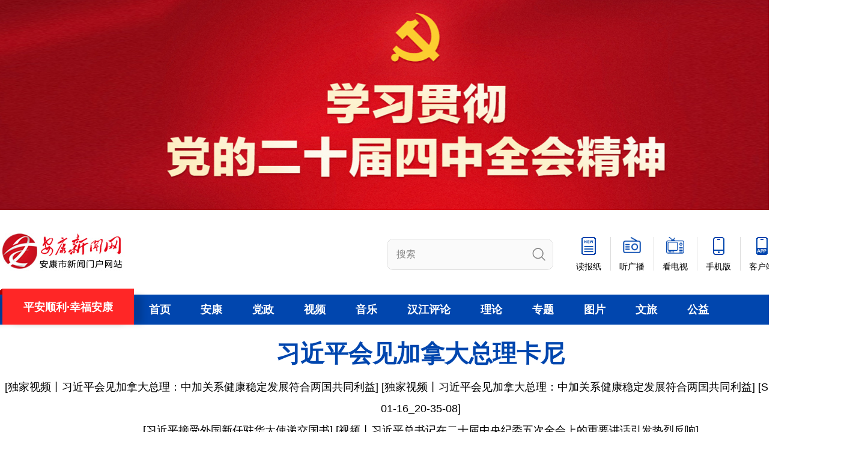

--- FILE ---
content_type: text/html
request_url: http://www.akxw.cn/news/ankang/akzh/249041.html
body_size: 89423
content:
<!DOCTYPE html>
<html xmlns="http://www.w3.org/1999/xhtml">
<head>
    <meta http-equiv="Content-Type" content="text/html; charset=utf-8" />    
    <title>安康新闻网</title>
    <meta name="description" content="安康新闻网是安康市最全面的综合新闻门户网站，汇聚安康新闻、安康体育、安康娱乐、安康科技、安康房产、安康家居、安康汽车、安康休闲、安康美食、安康购物、安康婚庆、安康数码、安康教育、安康旅游、安康财经、安、安康论坛、安康微信、安康日报、安康APP、安康天气预报、安康特产、安康旅游、安康文化、安康信息、安康家政等众多优质频道，力求为广大网友提供最新最快最全面的安康本地新闻生活资讯。" />
    <meta name="keywords" content="安康,安康新闻,安康新闻网,安康新网,安康日报,安康体育,安康娱乐,安康科技,安康房产,安康家居,安康汽车,安康休闲,安康美食,安康购物,安康婚庆,安康数码,安康教育,安康旅游,安康财经,安康论坛,安康微信,安康APP,安康天气预报,安康特产,安康旅游,安康文化,安康信息,安康家政" />    
    <link rel="stylesheet" href="https://www.akxw.cn/resource/css/base.css" />
    <link rel="stylesheet" href="https://www.akxw.cn/resource/css/swiper-bundle.min.css" />
    <link rel="stylesheet" href="https://www.akxw.cn/resource/css/footer.css">
    <link rel="stylesheet" href="https://www.akxw.cn/resource/css/home.css">
    <link rel="stylesheet" href="https://www.akxw.cn/resource/css/header.css">
</head>
<body>
    
                <div class="top_ad">            
            <a href="https://www.akxw.cn/col2070.html" target="_blank"><img src="https://www.akxw.cn/pic/202601/04/a097bee3-8f28-4782-a391-737afdb2e358.jpg"></a>            
        </div>

    <div class="topNav wrapper">
        <a href="#"><img src="https://www.akxw.cn/resource/img/logo.png" class="logo" /></a>
        <div class="topInfo">
            <div class="Search">
                <form id="FindForm" class="search" name="form1" method="get" action="https://www.akxw.cn/static/Search.html" target="_blank">
                    <input type="text" placeholder="搜索" name="keywords" id="kw" value="" class="search-1" />
                    <input name="siteID" value="1" type="hidden">
                    <input type="submit" id="button-addon" value="" class="search-2" />
                </form>
            </div>
            <ul class="service_fun">
                <li class="jumpShow">
                    <div class="navIcon wapIcon"></div>
                    <span>读报纸</span>
                    <div class="jumpNav">
                        <p><strong>安康日报数字报</strong></p>
                        <img src="https://www.akxw.cn/resource/img/index_akrb.jpg" width="55%" />
                        <br />
                        <a href="https://sjk.akxw.cn" target="_blank"><span>点击浏览PC版</span></a>
                    </div>
                </li>
                <li class="jumpShow">
                    <div class="navIcon radioIcon"></div>
                    <span>听广播</span>
                    <div class="jumpNav">
                        <p><strong>安康广播</strong></p>
                        <a href="col2077.html"><img src="/resource/img/jumpnav2.png" class="appImg" width="40%" /></a>
                        <br />
                        <a href="col2077.html"><span>立即查看</span></a>
                    </div>
                </li>
                <li class="jumpShow">
                    <div class="navIcon tvIcon"></div>
                    <span>看电视</span>
                    <div class="jumpNav">
                        <p><strong>安康电视</strong></p>
                        <a href="col2076.html"><img src="/resource/img/jumpnav2.png" class="appImg" width="40%" /></a>
                        <br />
                        <a href="col2076.html"><span>立即查看</span></a>
                    </div>
                </li>
                <li class="jumpShow">
                    <div class="navIcon phoneIcon"></div>
                    <span>手机版</span>
                    <div class="jumpNav">
			            <p><strong>手机版</strong></p>
                        <img src="https://www.akxw.cn/resource/img/index_akxww.jpg" width="55%" />                        
                    </div>
                </li>		
                <li class="jumpShow">
                    <div class="navIcon clientIcon"></div>
                    <span>客户端</span>
                    <div class="jumpNav">
			            <p><strong>安康融媒客户端</strong></p>
                        <a href="https://app.akrt.cn/public/html/share/index.html" target="_blank"><img src="/resource/img/jumpnav2.png" class="appImg" width="40%" /></a>
                        <br />
                        <a href="https://app.akrt.cn/public/html/share/index.html"><span>下载APP</span></a>    
                    </div>
                </li>
                <li class="rong_hover">
		    <div class="navIcon rongIcon"></div>
                    <span>融媒矩阵</span>                    
                    <div class="rong">
                        <div class="rong_name">
                            <p class="rong_cur">公众号</p>
                            <p>视频号</p>
                            <p>抖音号</p>
                        </div>
                        <div class="rong_con">
                            <div class="rong_list">
                                <p class="qr_1">安康日报</p>
                                <p class="qr_2">897综合广播</p>
                                <p class="qr_3">959交通广播</p>
                                <p class="qr_4">新闻视听</p>
                                <p class="qr_5">安康融媒</p>
                                <div class="rongEM">
                                    <img src="/resource/img/qrcode_1.jpg" class="qr_1" />
                                    <img src="/resource/img/qrcode_2.jpg" class="qr_2" />
                                    <img src="/resource/img/qrcode_3.jpg" class="qr_3" />
                                    <img src="/resource/img/qrcode_4.jpg" class="qr_4" />
                                    <img src="/resource/img/qrcode_5.jpg" class="qr_5" />
                                </div>
                            </div>
                            <div class="rong_list">
                                <p class="qr_6">安康日报</p>
                                <p class="qr_7">897综合广播</p>
                                <p class="qr_8">959交通广播</p>
                                <p class="qr_9">新闻视听</p>
                                <p class="qr_10">安康融媒</p>
                                <p class="qr_11">民生视点</p>
                                <div class="rongEM">
                                    <img src="/resource/img/qrcode_6.jpg" class="qr_6" />
                                    <img src="/resource/img/qrcode_7.jpg" class="qr_7" />
                                    <img src="/resource/img/qrcode_8.jpg" class="qr_8" />
                                    <img src="/resource/img/qrcode_9.jpg" class="qr_9" />
                                    <img src="/resource/img/qrcode_10.jpg" class="qr_10" />
                                    <img src="/resource/img/qrcode_11.jpg" class="qr_11" />
                                </div>
                            </div>
                            <div class="rong_list">
                                <p class="qr_12">安康新闻网</p>
                                <p class="qr_13">安广897</p>
                                <p class="qr_14">959抖安康</p>
                                <p class="qr_15">安康新闻</p>
                                <p class="qr_16">民生视点</p>
                                <p class="qr_17">安康融媒</p>
                                <div class="rongEM">
                                    <img src="/resource/img/qrcode_12.jpg" class="qr_12" />
                                    <img src="/resource/img/qrcode_13.jpg" class="qr_13" />
                                    <img src="/resource/img/qrcode_14.jpg" class="qr_14" />
                                    <img src="/resource/img/qrcode_15.jpg" class="qr_15" />
                                    <img src="/resource/img/qrcode_16.jpg" class="qr_16" />
                                    <img src="/resource/img/qrcode_17.jpg" class="qr_17" />
                                </div>
                            </div>
                        </div>
                    </div>
                </li>
            </ul>
        </div>
    </div>
    <!-- <div class="nav_wrap mCenter"> -->
    <div class="nav_wrap">
        <div class="nav">
            <ul>
                <li></li>
                <li class="nav_language"><span>平安顺利·幸福安康</span></li>
                <li class="nav_item"><span><a href="/">首页</a></span></li>
                <li class="nav_item"><span><a href="/col21.html">安康</a></span></li>
                <li class="nav_item"><span><a href="/col1057.html">党政</a></span></li>
                <li class="nav_item"><span><a href="/col50.html">视频</a></span></li>
                <li class="nav_item"><span><a href="https://app.akrt.cn/h5/music/" target="_blank">音乐</a></span></li>
                <li class="nav_item"><span><a href="/col761.html">汉江评论</a></span></li>
                <li class="nav_item"><span><a href="/col52.html">理论</a></span></li>
                <li class="nav_item"><span><a href="/col65.html">专题</a></span></li>
                <li class="nav_item"><span><a href="/col7.html">图片</a></span></li>
                <li class="nav_item"><span><a href="/col8.html">文旅</a></span></li>
                <li class="nav_item"><span><a href="/col99.html">公益</a></span></li>
                <li class="nav_item"></li>
            </ul>
        </div>        
    </div>

    <div class="toutiao wrapper">
        
                <h1><a href="https://www.akxw.cn/content/202601/17/c601286.html" title="" target="_blank">习近平会见加拿大总理卡尼</a></h1>
 
        <p>
        
                
        [<a class="xy-content-link" href="https://www.akxw.cn/content/202601/17/c601287.html" target="_blank">独家视频丨习近平会见加拿大总理：中加关系健康稳定发展符合两国共同利益</a>]
        
        [<a class="xy-content-link" href="https://www.akxw.cn/content/202601/16/c601283.html" target="_blank">独家视频丨习近平会见加拿大总理：中加关系健康稳定发展符合两国共同利益</a>]
        
        [<a class="xy-content-link" href="https://www.akxw.cn/content/202601/16/c601282.html" target="_blank">Snipaste_2026-01-16_20-35-08</a>]
        <br/>
        [<a class="xy-content-link" href="https://www.akxw.cn/content/202601/16/c601281.html" target="_blank">习近平接受外国新任驻华大使递交国书</a>]
        
        [<a class="xy-content-link" href="https://www.akxw.cn/content/202601/16/c601268.html" target="_blank">视频丨习近平总书记在二十届中央纪委五次全会上的重要讲话引发热烈反响</a>]
 
        </p>
    </div>
    
        
    
        <div class="ad2 wrapper">
                </div>
    
    
        <div class="ad3 wrapper">
                </div>

    <div class="direct wrapper">
        <div class="direct_left">
            <h2><a href="/col58.html">国内要闻</a></h2>
            <div class="textRoll">
                <div class="swiper-wrapper">
                    
                                        <div class="swiper-slide">
                    <a href="https://www.akxw.cn/content/202601/15/c601238.html" target="_blank"><span>01-15</span>在中央城市工作会议上的讲话</a>
                    </div>
                    <div class="swiper-slide">
                    <a href="https://www.akxw.cn/content/202601/15/c601239.html" target="_blank"><span>01-15</span>联播+｜总书记的“治权”之喻</a>
                    </div>
                    <div class="swiper-slide">
                    <a href="https://www.akxw.cn/content/202601/15/c601240.html" target="_blank"><span>01-15</span>习近平总书记关切事｜冰雪之城 向新而行</a>
                    </div>
                    <div class="swiper-slide">
                    <a href="https://www.akxw.cn/content/202601/15/c601203.html" target="_blank"><span>01-15</span>视频丨科技赋能反腐！年度反腐大片播出第四集</a>
                    </div>
                    <div class="swiper-slide">
                    <a href="https://www.akxw.cn/content/202601/15/c601202.html" target="_blank"><span>01-15</span>近闻·“中国特色反腐败之路，要坚定走下去”</a>
                    </div>
                    <div class="swiper-slide">
                    <a href="https://www.akxw.cn/content/202601/15/c601194.html" target="_blank"><span>01-14</span>学习时节丨总书记关心“小家”这些事</a>
                    </div>
                    <div class="swiper-slide">
                    <a href="https://www.akxw.cn/content/202601/15/c601193.html" target="_blank"><span>01-14</span>中国共产党第二十届中央纪律检查委员会第五次全体会议公报</a>
                    </div>
                    <div class="swiper-slide">
                    <a href="https://www.akxw.cn/content/202601/14/c601187.html" target="_blank"><span>01-14</span>受权发布｜中国共产党第二十届中央纪律检查委员会第五次全体会议公报</a>
                    </div>
                    <div class="swiper-slide">
                    <a href="https://www.akxw.cn/content/202601/14/c601165.html" target="_blank"><span>01-14</span>视频丨年度反腐大片第四集《科技赋能反腐》今晚播出</a>
                    </div>
                    <div class="swiper-slide">
                    <a href="https://www.akxw.cn/content/202601/14/c601163.html" target="_blank"><span>01-14</span>近镜头｜立铁规矩 强硬约束</a>
                    </div>

                </div>
                <div class="txtPrev">&lt;</div>
                <div class="txtNext">&gt;</div>
            </div>
        </div>
    </div>
    <div class="headline  wrapper">
        <div class="topNews">            
            
                        <h1><a href="https://www.akxw.cn/content/202601/11/c600839.html" target="_blank">我市召开全市领导干部大会</a></h1>

        </div>
        <div class="sidebar">
            <div class="sidebar-item"><a href="/col2078.html" target="_blank"><img src="/resource/img/shuji.png"  style="display:none;"/></a><div><a href="/col2078.html" target="_blank"><span class="sidebar-tit">柯昌万</span><span class="sidebar-tit">报道集</span></a></div></div>
            <div class="sidebar-item"><a href="/col2043.html" target="_blank"><img src="/resource/img/shizhang.png" style="display:none;"/></a><div><a href="/col2043.html" target="_blank"><span class="sidebar-tit">张小平</span><span class="sidebar-tit">报道集</span></a></div></div>
        </div>        
    </div>
    <div class="news wrapper">
        <div class="news_pic">
            <div class="news_pic_move hover_inner">
                <div class="swiper-wrapper swiper-no-swiping">
                    
                                       <div class="swiper-slide">
                        <div class="img_scale"><a href="https://www.akxw.cn/content/202601/15/c601232.html" target="_blank"><img src="https://www.akxw.cn/pic/202601/15/d1e49bfd-3b33-4ded-9253-1477f3abed86.jpg" /></a>
                        </div>
                        <p>
                            <a href="https://www.akxw.cn/content/202601/15/c601232.html" target="_blank">文旅微短剧《许你一个安康》首播引发观众情感共鸣</a>
                        </p>                        
                    </div>
                    <div class="swiper-slide">
                        <div class="img_scale"><a href="https://www.akxw.cn/content/202601/13/c600907.html" target="_blank"><img src="https://www.akxw.cn/pic/202601/13/7655b334-46bf-4f08-9cd6-3f1dffac043b.jpg" /></a>
                        </div>
                        <p>
                            <a href="https://www.akxw.cn/content/202601/13/c600907.html" target="_blank">以宴为媒 以剧为桥——精品文旅微短剧《许你一个安康》暖心开播</a>
                        </p>                        
                    </div>
                    <div class="swiper-slide">
                        <div class="img_scale"><a href="https://www.akxw.cn/content/202601/11/c600839.html" target="_blank"><img src="https://www.akxw.cn/pic/202601/11/20a6ceda-ee60-4c36-8616-4bd228b8bbae.png" /></a>
                        </div>
                        <p>
                            <a href="https://www.akxw.cn/content/202601/11/c600839.html" target="_blank">我市召开全市领导干部大会</a>
                        </p>                        
                    </div>
                    <div class="swiper-slide">
                        <div class="img_scale"><a href="https://www.akxw.cn/content/202601/06/c600652.html" target="_blank"><img src="https://www.akxw.cn/pic/202601/06/c6885e98-ca78-473a-adc9-cd539c71a75d.jpg" /></a>
                        </div>
                        <p>
                            <a href="https://www.akxw.cn/content/202601/06/c600652.html" target="_blank">“双城联动”带动“文旅联姻”</a>
                        </p>                        
                    </div>
                    <div class="swiper-slide">
                        <div class="img_scale"><a href="https://www.akxw.cn/content/202601/01/c600448.html" target="_blank"><img src="https://www.akxw.cn/pic/202601/01/30973177-54db-4b9c-9d65-b40414c05261.png" /></a>
                        </div>
                        <p>
                            <a href="https://www.akxw.cn/content/202601/01/c600448.html" target="_blank">市委常委会议军会议召开</a>
                        </p>                        
                    </div>
                    <div class="swiper-slide">
                        <div class="img_scale"><a href="https://www.akxw.cn/content/202601/01/c600447.html" target="_blank"><img src="https://www.akxw.cn/pic/202601/01/552f985d-abb6-49f9-a4e1-4235fd0c6375.png" /></a>
                        </div>
                        <p>
                            <a href="https://www.akxw.cn/content/202601/01/c600447.html" target="_blank">市委召开常委会会议 认真学习习近平总书记重要讲话重要指示精神 研究民政和巩固衔接等工作研究民政和巩固衔接等工作</a>
                        </p>                        
                    </div>

                </div>
                <div class="swiper-button-next hover_btn_next"></div>
                <div class="swiper-button-prev hover_btn_prev"></div>
                <div class="swiper-pagination" id="video_page"></div> 
                <div class="news_video">
                    <div class="video_box">
                        <video preload="auto" src="" controls loop></video>
                    </div>
                    <div class="video_close"></div>
                    <div class="video_title"></div>
                </div>               
            </div>

            <div class="news_pic_list hover_inner">
                <div class="swiper-wrapper swiper-no-swiping">
                    
                                        <div class="swiper-slide">
                        <div class="img_scale"><a href="https://www.akxw.cn/content/202512/12/c483569.html" title="" target="_blank"><img src="https://www.akxw.cn/pic/202512/12/2fadf3f9-3151-4040-a712-9309b12c7ab5.png" /></a>
                            <span class="playBlock small_play_btn" data-vdosrc="https://oss.akrt.cn/transcode/2025/12/12/52460406E8C323B7697FE175DAD7F489.mp4"></span>
                        </div>
                        <div class="addSpan">
                            <a href="https://www.akxw.cn/content/202512/12/c483569.html" title="" target="_blank">探访毛绒玩具产业新都 高质量发展安康答卷</a>
                        </div>
                    </div>
                    <div class="swiper-slide">
                        <div class="img_scale"><a href="https://www.akxw.cn/content/202510/23/c481741.html" title="" target="_blank"><img src="https://www.akxw.cn/pic/202510/23/068f6425-1677-45cb-b585-d673c91e3a5a.png" /></a>
                            <span class="playBlock small_play_btn" data-vdosrc="https://www.akxw.cn/vod/fmp/1/video/2025/10/23/10/68fc47b1411c6634bce00fec47fa142450396d28344f1d05.mp4"></span>
                        </div>
                        <div class="addSpan">
                            <a href="https://www.akxw.cn/content/202510/23/c481741.html" title="" target="_blank">今日霜降</a>
                        </div>
                    </div>
                    <div class="swiper-slide">
                        <div class="img_scale"><a href="https://www.akxw.cn/content/202510/08/c481233.html" title="" target="_blank"><img src="https://www.akxw.cn/pic/202510/08/238be24c-3aa8-4f63-a676-e5a58750387a.png" /></a>
                            <span class="playBlock small_play_btn" data-vdosrc="https://www.akxw.cn/vod/fmp/1/video/2025/10/09/11/5a5256ec6d6bbeb7bfc7a310779701631e05710e75b0c84c.mp4"></span>
                        </div>
                        <div class="addSpan">
                            <a href="https://www.akxw.cn/content/202510/08/c481233.html" title="" target="_blank">今日寒露</a>
                        </div>
                    </div>
                    <div class="swiper-slide">
                        <div class="img_scale"><a href="https://www.akxw.cn/content/202510/03/c481162.html" title="" target="_blank"><img src="https://www.akxw.cn/pic/202510/03/d2ac0c1e-f50f-4520-8547-f48164035646.png" /></a>
                            <span class="playBlock small_play_btn" data-vdosrc="https://www.akxw.cn/vod/fmp/1/video/2025/10/03/09/b14ace6197945894b4b5457c147156db0370aeaf853d71b3.mp4"></span>
                        </div>
                        <div class="addSpan">
                            <a href="https://www.akxw.cn/content/202510/03/c481162.html" title="" target="_blank">红旗映山河</a>
                        </div>
                    </div>
                    <div class="swiper-slide">
                        <div class="img_scale"><a href="https://www.akxw.cn/content/202510/02/c481158.html" title="" target="_blank"><img src="https://www.akxw.cn/pic/202510/02/f2fc69b8-6fdc-490a-842b-1b81a6eb2bfd.png" /></a>
                            <span class="playBlock small_play_btn" data-vdosrc="https://www.akxw.cn/vod/fmp/1/video/2025/10/03/09/89aa688b3b7dcd36791d687eead08c323a8bbf3fef3426af.mp4"></span>
                        </div>
                        <div class="addSpan">
                            <a href="https://www.akxw.cn/content/202510/02/c481158.html" title="" target="_blank">强国路上，必定有我</a>
                        </div>
                    </div>
                    <div class="swiper-slide">
                        <div class="img_scale"><a href="https://www.akxw.cn/content/202510/01/c481157.html" title="" target="_blank"><img src="https://www.akxw.cn/pic/202510/01/d3586eb2-fd77-40a9-a507-6da15ec395b2.png" /></a>
                            <span class="playBlock small_play_btn" data-vdosrc="https://www.akxw.cn/vod/fmp/1/video/2025/10/03/10/4dda913122e111112024654e217e5f32e62dd92242aae55a.mp4"></span>
                        </div>
                        <div class="addSpan">
                            <a href="https://www.akxw.cn/content/202510/01/c481157.html" title="" target="_blank">凝聚</a>
                        </div>
                    </div>
                    <div class="swiper-slide">
                        <div class="img_scale"><a href="https://www.akxw.cn/content/202509/07/c480230.html" title="" target="_blank"><img src="https://www.akxw.cn/pic/202509/07/6dd8f33b-e3bd-4519-a275-649b2a817b8f.png" /></a>
                            <span class="playBlock small_play_btn" data-vdosrc="https://www.akxw.cn/vod/fmp/1/video/2025/09/08/11/c53387128c91b2bdd60835058628f0f9f1b8f027e5af464e.mp4"></span>
                        </div>
                        <div class="addSpan">
                            <a href="https://www.akxw.cn/content/202509/07/c480230.html" title="" target="_blank">文化中国行丨白露时节，暑气渐退，寒气初生</a>
                        </div>
                    </div>
                    <div class="swiper-slide">
                        <div class="img_scale"><a href="https://www.akxw.cn/content/202508/17/c479301.html" title="" target="_blank"><img src="https://www.akxw.cn/pic/202508/17/da4e4714-d4a1-449d-a67a-fc0dfe87edc9.jpg" /></a>
                            <span class="playBlock small_play_btn" data-vdosrc="https://www.akxw.cn/vod/fmp/1/video/2025/08/19/08/25afa123937dd4ef049f9e079e0f2a8cb31424ee37ae1557.mp4"></span>
                        </div>
                        <div class="addSpan">
                            <a href="https://www.akxw.cn/content/202508/17/c479301.html" title="" target="_blank">城市内涝，如何避险逃生？</a>
                        </div>
                    </div>
                    <div class="swiper-slide">
                        <div class="img_scale"><a href="https://www.akxw.cn/content/202508/16/c479300.html" title="" target="_blank"><img src="https://www.akxw.cn/pic/202508/16/d0076898-e382-4489-bac7-a9f74a722741.png" /></a>
                            <span class="playBlock small_play_btn" data-vdosrc="https://www.akxw.cn/vod/fmp/1/video/2025/08/19/08/3bc66ecd18dfb9a0bc69ec8e20dc5535b197bc04e3310def.mp4"></span>
                        </div>
                        <div class="addSpan">
                            <a href="https://www.akxw.cn/content/202508/16/c479300.html" title="" target="_blank">城市内涝如何避险自救</a>
                        </div>
                    </div>
                    <div class="swiper-slide">
                        <div class="img_scale"><a href="https://www.akxw.cn/content/202508/15/c479299.html" title="" target="_blank"><img src="https://www.akxw.cn/pic/202508/15/da266b1c-b0e1-4224-a3e3-aed224676a18.jpg" /></a>
                            <span class="playBlock small_play_btn" data-vdosrc="https://www.akxw.cn/vod/fmp/1/video/2025/08/19/08/dcab570f01192a47f353a947ccd0c1cb232f86edcaf9afc2.mp4"></span>
                        </div>
                        <div class="addSpan">
                            <a href="https://www.akxw.cn/content/202508/15/c479299.html" title="" target="_blank">暴雨山洪莫轻视 科学避险保平安</a>
                        </div>
                    </div>

                </div>
                <div class="swiper-button-next hover_btn_next"></div>
                <div class="swiper-button-prev hover_btn_prev"></div>
            </div>

        </div>
        <div class="news_list">            <ul>
                
                                <li><a href="https://www.akxw.cn/content/202601/11/c600839.html" target="_blank">我市召开全市领导干部大会</a></li>

                
                                <li><a href="https://www.akxw.cn/content/202601/09/c600811.html" target="_blank">市政府党组召开集体学习暨年度调研成果交流会议</a></li>

                
                                <li><a href="https://www.akxw.cn/content/202601/11/c600842.html" target="_blank">寇全安在汉阴县调研经济稳增长等重点工作</a></li>
                <li><a href="https://www.akxw.cn/content/202601/11/c600841.html" target="_blank">罗晓君在镇坪县调研督导稳增长等工作</a></li>

                <li class="showAdv">                    
                
                                            <a href="https://www.akxw.cn/col2072.html" target="_blank"><img src="https://www.akxw.cn/pic/202512/24/2a2227f2-d2d0-45d0-9288-05ba12c2899f.png"></a>

                </li>
            </ul>
            <ul>
                
                                <li><a href="https://www.akxw.cn/content/202601/16/c601284.html" target="_blank">18日夜间至21日 我市有雨雪降温天气</a></li>
                <li><a href="https://www.akxw.cn/content/202601/16/c601245.html" target="_blank">我市环境监测能力获国家“硬核”认证</a></li>
                <li><a href="https://www.akxw.cn/content/202601/15/c601232.html" target="_blank">文旅微短剧《许你一个安康》首播引发观众情感共鸣</a></li>
                <li><a href="https://www.akxw.cn/content/202601/15/c601210.html" target="_blank">一业兴百业旺</a></li>
                <li><a href="https://www.akxw.cn/content/202601/15/c601209.html" target="_blank">汉阴县国有资本收益收缴实现新突破</a></li>
                <li><a href="https://www.akxw.cn/content/202601/15/c601208.html" target="_blank">从“移居”到“宜居”的幸福变迁</a></li>

            </ul>
            <ul>
                
                                <li><a href="https://www.akxw.cn/content/202601/17/c601288.html" target="_blank">市审计局召开2026年度全市审计工作谋划务虚会</a></li>
                <li><a href="https://www.akxw.cn/content/202601/15/c601211.html" target="_blank">以“民生温度”提升“幸福指数”</a></li>
                <li><a href="https://www.akxw.cn/content/202601/14/c601130.html" target="_blank">市安委办印发《通知》 在全市安全生产领域推行“三四三”工作法</a></li>
                <li><a href="https://www.akxw.cn/content/202601/13/c600893.html" target="_blank">市财政局组织开展行政事业性国有资产报告培训</a></li>
                <li><a href="https://www.akxw.cn/content/202601/12/c600887.html" target="_blank">戎装映红妆 誓言许家国</a></li>
                <li><a href="https://www.akxw.cn/content/202601/12/c600863.html" target="_blank">监管为民保安全</a></li>

            </ul>
        </div>

    </div>
    <!-- 专题 -->
    <div class="threeEyes wrapper">
        <div class="sub_column"><a href="/col65.html">专题</a></div>
        <div class="marvellous">
            <div class="marvellousSwiper hover_inner">
                <div class="swiper-wrapper swiper-no-swiping">
                    
                                        <div class="swiper-slide img_scale">
                    <a href="https://www.akxw.cn/col2075.html" target="_blank"><img src="https://www.akxw.cn/pic/202601/07/e90a51a5-1974-43cc-846f-dc748553a606.png" /></a>
                    </div>
                    <div class="swiper-slide img_scale">
                    <a href="https://www.akxw.cn/col2070.html" target="_blank"><img src="https://www.akxw.cn/pic/202601/04/fca2227c-2428-4331-a309-fac710b276ac.jpg" /></a>
                    </div>
                    <div class="swiper-slide img_scale">
                    <a href="https://www.akxw.cn/col2072.html" target="_blank"><img src="https://www.akxw.cn/pic/202512/31/f67a5e9a-b525-448c-bc7c-7d76cd99c5b1.png" /></a>
                    </div>
                    <div class="swiper-slide img_scale">
                    <a href="https://www.akxw.cn/col2058.html" target="_blank"><img src="https://www.akxw.cn/pic/202512/30/61b9e04d-39ce-4a50-ac46-822007f7f3ba.png" /></a>
                    </div>
                    <div class="swiper-slide img_scale">
                    <a href="https://www.akxw.cn/col2066.html" target="_blank"><img src="https://www.akxw.cn/pic/202503/01/fce65b3f-794e-4a90-a92f-b2cd03450ead.jpg" /></a>
                    </div>

                </div>
                <div class="swiper-button-next hover_btn_next"></div>
                <div class="swiper-button-prev hover_btn_prev"></div>
            </div>
        </div>
    </div>
    <div class="readComment wrapper">
        <div class="chinaWorld">
            <!-- 县区动态 -->
            <div class="chinaWorld_item left">
                <div class="sub_column">
                    <a href="/col35.html">县区动态</a>
                </div>
                <div class="chinaWorld_pic">
                    
                                        <div class="img_scale"><a href="https://www.akxw.cn/content/202601/16/c601262.html" target="_blank"><img src="https://www.akxw.cn/pic/202601/16/6ee6afff-b813-47c7-ad20-dbd8ec2f9c90.png" /></a>
                        <p class="pic-1" data-id="601262"><a href="https://www.akxw.cn/content/202601/16/c601262.html">安康东坝白庙雨污分流工程污水管道全线贯通</a></p>
                    </div>

                </div>
                <ul class="chinaWorld_txt">
                    
                                        <li class="li-1" data-id="601285">
                        <a href="https://www.akxw.cn/content/202601/16/c601285.html">小承诺里的党员担当</a>
                    </li>
                    <li class="li-1" data-id="601262">
                        <a href="https://www.akxw.cn/content/202601/16/c601262.html">安康东坝白庙雨污分流工程污水管道全线贯通</a>
                    </li>
                    <li class="li-1" data-id="601260">
                        <a href="https://www.akxw.cn/content/202601/16/c601260.html">岚皋冬日文旅活动丰富多彩</a>
                    </li>
                    <li class="li-1" data-id="601258">
                        <a href="https://www.akxw.cn/content/202601/16/c601258.html">文化赋能添新彩</a>
                    </li>
                    <li class="li-1" data-id="601254">
                        <a href="https://www.akxw.cn/content/202601/16/c601254.html">蓄势赋能“开门红”</a>
                    </li>
                    <li class="li-1" data-id="601252">
                        <a href="https://www.akxw.cn/content/202601/16/c601252.html">宁陕多举措激发干部干事创业内生动力</a>
                    </li>

                </ul>
            </div>
            <!-- 理论专栏 -->
            <div class="chinaWorld_item left">
                <div class="sub_column">
                    <a href="/col52.html">理论专栏</a>
                </div>
                <div class="chinaWorld_pic">
                    
                                        <div class="img_scale"><a href="https://www.akxw.cn/content/202512/29/c484078.html" target="_blank"><img src="https://www.akxw.cn/pic/202512/29/07402cba-f59c-4110-8647-9454c977a45c.png" /></a>
                        <p class="pic-2" data-id="484078"><a href="https://www.akxw.cn/content/202512/29/c484078.html">坚守根本遵循 提升办学质效 在服务大局中彰显独特价值</a></p>
                    </div>

                </div>
                <ul class="chinaWorld_txt">
                    
                                        <li class="li-2" data-id="484078">
                        <a href="https://www.akxw.cn/content/202512/29/c484078.html">坚守根本遵循 提升办学质效 在服务大局中彰显独特价值</a>
                    </li>
                    <li class="li-2" data-id="484079">
                        <a href="https://www.akxw.cn/content/202512/29/c484079.html">深入学习贯彻党的二十届四中全会精神 打造陕南中医药服务新高地</a>
                    </li>
                    <li class="li-2" data-id="483784">
                        <a href="https://www.akxw.cn/content/202512/19/c483784.html">赓续秦巴文脉 赋能幸福安康</a>
                    </li>
                    <li class="li-2" data-id="483783">
                        <a href="https://www.akxw.cn/content/202512/19/c483783.html">关于创新推行街道议事代表会议制度的探索与思考</a>
                    </li>
                    <li class="li-2" data-id="483130">
                        <a href="https://www.akxw.cn/content/202512/01/c483130.html">变硒资源为硒产业——安康富硒文化的实践运用与价值转换</a>
                    </li>
                    <li class="li-2" data-id="482738">
                        <a href="https://www.akxw.cn/content/202511/20/c482738.html">不断开创在中国式现代化道路上聚力建设幸福安康新局面</a>
                    </li>

                </ul>
            </div>
            <!-- 汉江评论 -->
            <div class="chinaWorld_item right">
                <div class="sub_column">
                    <a href="/col761.html">汉江评论</a>
                </div>
                <div class="chinaWorld_pic">
                    
                                        <div class="img_scale"><a href="https://www.akxw.cn/content/202512/16/c483678.html" target="_blank"><img src="https://www.akxw.cn/pic/202512/16/b1859c4c-1da2-4d31-9c75-2ba211e66dc4.jpg" /></a>
                        <p class="pic-3" data-id="483678"><a href="https://www.akxw.cn/content/202512/16/c483678.html">让青春之花绚丽绽放</a></p>
                    </div>

                </div>
                <ul class="chinaWorld_txt">
                    
                                        <li class="li-3" data-id="483680">
                        <a href="https://www.akxw.cn/content/202512/16/c483680.html">用心用情解民忧</a>
                    </li>
                    <li class="li-3" data-id="483678">
                        <a href="https://www.akxw.cn/content/202512/16/c483678.html">让青春之花绚丽绽放</a>
                    </li>
                    <li class="li-3" data-id="483679">
                        <a href="https://www.akxw.cn/content/202512/16/c483679.html">永葆为民务实清廉的政治本色</a>
                    </li>
                    <li class="li-3" data-id="483677">
                        <a href="https://www.akxw.cn/content/202512/16/c483677.html">以奋斗姿态激扬青春力量</a>
                    </li>
                    <li class="li-3" data-id="483524">
                        <a href="https://www.akxw.cn/content/202512/11/c483524.html">努力发扬斗争精神</a>
                    </li>
                    <li class="li-3" data-id="483489">
                        <a href="https://www.akxw.cn/content/202512/10/c483489.html">以奋斗姿态激扬青春力量</a>
                    </li>

                </ul>
            </div>
        </div>
    </div>
    <!-- 城市推荐 -->
    <div class="practice wrapper">
        <div class="city">
            <div class="sub_column">城市推介</div>
            <div class="citySwiper hover_inner">
                <div class="swiper-wrapper swiper-no-swiping">
                    
                                        <div class="swiper-slide">
                        <div class="img_scale"><a href="https://www.akxw.cn/col837.html" target="_blank"><img src="https://www.akxw.cn/pic/202512/09/ed9f2068-5a8e-4ffa-89fc-90e1e39a4527.png" /></a>
                        </div>
                    </div>
                    <div class="swiper-slide">
                        <div class="img_scale"><a href="https://www.akxw.cn/col838.html" target="_blank"><img src="https://www.akxw.cn/pic/202512/09/da3f5d94-7ab4-424b-a502-d3346e6ad917.png" /></a>
                        </div>
                    </div>
                    <div class="swiper-slide">
                        <div class="img_scale"><a href="https://www.akxw.cn/col839.html" target="_blank"><img src="https://www.akxw.cn/pic/202512/09/5802cfd3-fcad-4fb3-bf94-7fa40c3d325f.png" /></a>
                        </div>
                    </div>
                    <div class="swiper-slide">
                        <div class="img_scale"><a href="https://www.akxw.cn/col845.html" target="_blank"><img src="https://www.akxw.cn/pic/202512/09/c0e311e9-b87c-4bd4-94e2-4c32d9c36e2b.png" /></a>
                        </div>
                    </div>
                    <div class="swiper-slide">
                        <div class="img_scale"><a href="https://www.akxw.cn/col846.html" target="_blank"><img src="https://www.akxw.cn/pic/202512/31/41e29d14-5b91-4101-bb96-652871ee7653.png" /></a>
                        </div>
                    </div>
                    <div class="swiper-slide">
                        <div class="img_scale"><a href="https://www.akxw.cn/col843.html" target="_blank"><img src="https://www.akxw.cn/pic/202512/09/aa208c83-fee6-4c1b-9983-15d78521f8d5.png" /></a>
                        </div>
                    </div>
                    <div class="swiper-slide">
                        <div class="img_scale"><a href="https://www.akxw.cn/col842.html" target="_blank"><img src="https://www.akxw.cn/pic/202512/09/45c876d9-8e57-466b-98f8-9d74c984b7db.png" /></a>
                        </div>
                    </div>
                    <div class="swiper-slide">
                        <div class="img_scale"><a href="https://www.akxw.cn/col840.html" target="_blank"><img src="https://www.akxw.cn/pic/202512/31/30026918-1093-4685-be16-64042895975b.png" /></a>
                        </div>
                    </div>
                    <div class="swiper-slide">
                        <div class="img_scale"><a href="https://www.akxw.cn/col841.html" target="_blank"><img src="https://www.akxw.cn/pic/202512/31/128e5db0-afd1-4224-967a-64558758f804.png" /></a>
                        </div>
                    </div>
                    <div class="swiper-slide">
                        <div class="img_scale"><a href="https://www.akxw.cn/col844.html" target="_blank"><img src="https://www.akxw.cn/pic/202512/31/257ab830-fc50-4b96-b170-35aced98ace0.png" /></a>
                        </div>
                    </div>
                    <div class="swiper-slide">
                        <div class="img_scale"><a href="https://www.akxw.cn/col919.html" target="_blank"><img src="https://www.akxw.cn/pic/202512/31/742adc29-bca1-4c26-9f38-eaa37291eeac.png" /></a>
                        </div>
                    </div>
                    <div class="swiper-slide">
                        <div class="img_scale"><a href="https://www.akxw.cn/col920.html" target="_blank"><img src="https://www.akxw.cn/pic/202512/31/1fd74df8-1ee7-40ed-b17b-32ab3e3982f9.png" /></a>
                        </div>
                    </div>
                    <div class="swiper-slide">
                        <div class="img_scale"><a href="https://www.akxw.cn/col921.html" target="_blank"><img src="https://www.akxw.cn/pic/202512/31/4b833b75-6cae-4e03-8bfd-a62c6f077b9f.png" /></a>
                        </div>
                    </div>

                </div>
                <div class="swiper-button-next hover_btn_next"></div>
                <div class="swiper-button-prev hover_btn_prev"></div>
            </div>
        </div>
    </div>
    <!-- 城市推荐 -->
    <div class="threeEyes wrapper">
        <div class="threeEyes_con same_con eye_spec">
            <div class="chinaWorld_item left">
                <div class="sub_column"><a href="/col2007.html">经济产业</a></div>
                <ul class="threeEyes_l same_pic">
                    
                                        <li>
                        <div class="img_scale">
                            <a href="https://www.akxw.cn/content/202601/05/c600617.html" target="_blank"><img src="https://www.akxw.cn/pic/202601/05/7d098843-3f35-49e7-870c-a33c30d0a9c7.jpg"></a>
                        </div>
                        <p class="judSpan noBtn pic-4" data-id="600617"><a href="https://www.akxw.cn/content/202601/05/c600617.html" target="_blank"><span class="“桥头堡”通江达海  “试验田”活力迸发"></span>“桥头堡”通江达海  “试验田”活力迸发</a></p>
                    </li>
                    <li>
                        <div class="img_scale">
                            <a href="https://www.akxw.cn/content/202512/30/c600270.html" target="_blank"><img src="https://www.akxw.cn/pic/202512/30/0e5c8f6b-43da-4637-8f82-23d36c4daa66.jpg"></a>
                        </div>
                        <p class="judSpan noBtn pic-4" data-id="600270"><a href="https://www.akxw.cn/content/202512/30/c600270.html" target="_blank"><span class="汉江两岸涌新潮"></span>汉江两岸涌新潮</a></p>
                    </li>
                    <li>
                        <div class="img_scale">
                            <a href="https://www.akxw.cn/content/202512/29/c600259.html" target="_blank"><img src="https://www.akxw.cn/pic/202512/29/43eb2ab8-443c-4b15-a494-9a76282da54b.jpg"></a>
                        </div>
                        <p class="judSpan noBtn pic-4" data-id="600259"><a href="https://www.akxw.cn/content/202512/29/c600259.html" target="_blank"><span class="旬阳：高质量督查护航高质量发展"></span>旬阳：高质量督查护航高质量发展</a></p>
                    </li>

                </ul>
            </div>
            <div class="chinaWorld_item left">
                <div class="sub_column" style="border:none">&nbsp;</div>
                <div class="threeEyes_second">
                    <div class="threeEyes_m same_wordStyle">
                        <ul>
                            
                                                                    <li class="li-4" data-id="601254"><a href="https://www.akxw.cn/content/202601/16/c601254.html" target="_blank">蓄势赋能“开门红”</a></li>
                                    <li class="li-4" data-id="601217"><a href="https://www.akxw.cn/content/202601/15/c601217.html" target="_blank">打造“近悦远来”的“人才磁场”</a></li>
                                    <li class="li-4" data-id="601210"><a href="https://www.akxw.cn/content/202601/15/c601210.html" target="_blank">一业兴百业旺</a></li>
                                    <li class="li-4" data-id="601207"><a href="https://www.akxw.cn/content/202601/15/c601207.html" target="_blank">我市以科技支撑加力现代农业产业技术体系建设</a></li>
                                    <li class="li-4" data-id="601195"><a href="https://www.akxw.cn/content/202601/15/c601195.html" target="_blank">“供销赋能 美食安康”战略合作启动</a></li>
                                    <li class="li-4" data-id="601146"><a href="https://www.akxw.cn/content/202601/14/c601146.html" target="_blank">让发展成果可感可及</a></li>
                                    <li class="li-4" data-id="601139"><a href="https://www.akxw.cn/content/202601/14/c601139.html" target="_blank">聚势赋能促蝶变</a></li>
                                    <li class="li-4" data-id="600820"><a href="https://www.akxw.cn/content/202601/09/c600820.html" target="_blank">汉阴大棚孕育增收新“薯”光</a></li>
                                    <li class="li-4" data-id="600617"><a href="https://www.akxw.cn/content/202601/05/c600617.html" target="_blank">“桥头堡”通江达海  “试验田”活力迸发</a></li>
                                    <li class="li-4" data-id="600270"><a href="https://www.akxw.cn/content/202512/30/c600270.html" target="_blank">汉江两岸涌新潮</a></li>
                                    <li class="li-4" data-id="484099"><a href="https://www.akxw.cn/content/202512/30/c484099.html" target="_blank">白河县硫铁矿区污染综合治理任务圆满完成</a></li>
                                    <li class="li-4" data-id="600259"><a href="https://www.akxw.cn/content/202512/29/c600259.html" target="_blank">旬阳：高质量督查护航高质量发展</a></li>

                        </ul>
                    </div>

                </div>
            </div>
            <div class="chinaWorld_item right">
                <div class="sub_column"><a href="/col100.html">曝光台</a></div>
                <div class="threeEyes_second">

                    <ul class="threeEyes_r same_wordStyle">
                        
                                                <li>
                            <div class="img_scale"><a href="https://www.akxw.cn/content/202601/14/c601153.html" target="_blank"><img src="https://www.akxw.cn/pic/202601/14/aa1c0719-3d81-4d82-839e-6d072a585daa.jpg"></a>
                                <p  class="pic-5" data-id="601153">
                                <a href="https://www.akxw.cn/content/202601/14/c601153.html" target="_blank">安康城区部分小区消防通道成“停车场”</a>
                                </p>
                            </div>
                        </li>


                        
                                                            <li class="li-5" data-id="601153"><a href="https://www.akxw.cn/content/202601/14/c601153.html" target="_blank">安康城区部分小区消防通道成“停车场”</a></li>
                                <li class="li-5" data-id="481888"><a href="https://www.akxw.cn/content/202510/28/c481888.html" target="_blank">安康城区电动车摩托车 随意停放仍存在</a></li>
                                <li class="li-5" data-id="478524"><a href="https://www.akxw.cn/content/202507/28/c478524.html" target="_blank">文明出行 向交通陋习亮“红灯”</a></li>
                                <li class="li-5" data-id="468885"><a href="https://www.akxw.cn/content/202412/05/c468885.html" target="_blank">不文明行为曝光台｜汉江生态公园部分游客随地吐痰</a></li>
                                <li class="li-5" data-id="466148"><a href="https://www.akxw.cn/content/202410/10/c466148.html" target="_blank">安康中院发布悬赏执行公告 最高赏金百余万</a></li>


                    </ul>
                </div>
            </div>
        </div>
    </div>
    
        
    
        <div class="ad2 wrapper">
                </div>
    
    
        <div class="ad3 wrapper">
                </div>

    <div class="threeEyes wrapper">
        <div class="threeEyes_con same_con eye_spec">
            <div class="chinaWorld_item left">
                <div class="sub_column"><a href="/col2008.html">社会法制</a></div>
                <ul class="threeEyes_l same_pic">
                    
                                        <li>
                        <div class="img_scale">
                            <a href="https://www.akxw.cn/content/202512/08/c483404.html" target="_blank"><img src="https://www.akxw.cn/pic/202512/08/6b75103c-9092-4314-b354-2b9bdc83935e.jpg"></a>
                        </div>
                        <p class="judSpan noBtn pic-6" data-id="483404"><a href="https://www.akxw.cn/content/202512/08/c483404.html" target="_blank"><span class="汉阴凤堰梯田保护步入法治化轨道"></span>汉阴凤堰梯田保护步入法治化轨道</a></p>
                    </li>
                    <li>
                        <div class="img_scale">
                            <a href="https://www.akxw.cn/content/202512/16/c483660.html" target="_blank"><img src="https://www.akxw.cn/pic/202512/16/34008a0e-a207-4980-9b87-8bc54a2d9b4d.png"></a>
                        </div>
                        <p class="judSpan noBtn pic-6" data-id="483660"><a href="https://www.akxw.cn/content/202512/16/c483660.html" target="_blank"><span class="以法治力量共护碧水清波"></span>以法治力量共护碧水清波</a></p>
                    </li>
                    <li>
                        <div class="img_scale">
                            <a href="https://www.akxw.cn/content/202512/12/c483548.html" target="_blank"><img src="https://www.akxw.cn/pic/202512/12/5becc700-eee4-47ba-a9b3-a788306b1a82.jpg"></a>
                        </div>
                        <p class="judSpan noBtn pic-6" data-id="483548"><a href="https://www.akxw.cn/content/202512/12/c483548.html" target="_blank"><span class="长治久安根基稳"></span>长治久安根基稳</a></p>
                    </li>

                </ul>
            </div>
            <div class="chinaWorld_item left">
                <div class="sub_column" style="border:none">&nbsp;</div>
                <div class="threeEyes_second">
                    <div class="threeEyes_m same_wordStyle">
                        <ul>
                            
                                                                    <li class="li-6" data-id="601156"><a href="https://www.akxw.cn/content/202601/14/c601156.html" target="_blank">小轿车与摩托车相撞，摩托车负主责怎么赔？</a></li>
                                    <li class="li-6" data-id="601154"><a href="https://www.akxw.cn/content/202601/14/c601154.html" target="_blank">汉滨区人民法院智能化办案让群众享受便捷高效服务</a></li>
                                    <li class="li-6" data-id="600816"><a href="https://www.akxw.cn/content/202601/09/c600816.html" target="_blank">讲文明 树新风 | 文明新风浸润洞河</a></li>
                                    <li class="li-6" data-id="483404"><a href="https://www.akxw.cn/content/202512/08/c483404.html" target="_blank">汉阴凤堰梯田保护步入法治化轨道</a></li>
                                    <li class="li-6" data-id="483970"><a href="https://www.akxw.cn/content/202512/25/c483970.html" target="_blank">汉阴县审计局助推法治宣传与审计业务同频共振</a></li>
                                    <li class="li-6" data-id="483898"><a href="https://www.akxw.cn/content/202512/23/c483898.html" target="_blank">我市五件法律援助案例获评全省优秀案例</a></li>
                                    <li class="li-6" data-id="483865"><a href="https://www.akxw.cn/content/202512/22/c483865.html" target="_blank">宁陕以高质量法治服务保障县域经济高质量发展</a></li>
                                    <li class="li-6" data-id="483859"><a href="https://www.akxw.cn/content/202512/22/c483859.html" target="_blank">石泉启动“亮剑护河2026”河湖执法专项行动</a></li>
                                    <li class="li-6" data-id="483799"><a href="https://www.akxw.cn/content/202512/19/c483799.html" target="_blank">我市举行“八五”普法实施情况新闻发布会</a></li>
                                    <li class="li-6" data-id="483774"><a href="https://www.akxw.cn/content/202512/19/c483774.html" target="_blank">“家门口”有了“法律顾问”——石泉“两官两警”进家站激活基层治理新动能</a></li>
                                    <li class="li-6" data-id="483746"><a href="https://www.akxw.cn/content/202512/18/c483746.html" target="_blank">平利长安：宪法宣传进乡村</a></li>
                                    <li class="li-6" data-id="483711"><a href="https://www.akxw.cn/content/202512/17/c483711.html" target="_blank">石泉：片区联建激活机关党建“新引擎”</a></li>

                        </ul>
                    </div>

                </div>
            </div>
			<div class="chinaWorld_item right click_chinaWorld_item">
                <div class="sub_column">
                    <p class="tab-item" data-tab="tab1" style="border-bottom: 2px solid #0046ae;"><a href="/col99.html">公益</a></p>
                    <p class="tab-item" data-tab="tab2"><a href="/col1071.html">时代楷模</a></p>
                    <p class="tab-item" data-tab="tab3"><a href="/col867.html">公益广告</a></p>
                </div>
                <div class="threeEyes_second">

                    <ul class="threeEyes_r same_wordStyle change_news_item " id="tab1" style="display: block;">
                        
                                                <li>
                            <div class="img_scale"><a href="https://www.akxw.cn/content/202412/31/c469940.html" target="_blank"><img src="https://www.akxw.cn/pic/202412/31/9b90e529-6c51-46cc-b11b-f5e7a40002b4.jpg"></a>
                                <p class="pic-9" data-id="469940">
                                <a href="https://www.akxw.cn/content/202412/31/c469940.html" target="_blank">安康市中心血站联合市中医医院开展无偿献血活动</a>
                                </p>
                            </div>
                        </li>

                        
                                                            <li class="li-9" data-id="601159"><a href="https://www.akxw.cn/content/202601/14/c601159.html" target="_blank">一抹“志愿红”温暖一座城</a></li>
                                <li class="li-9" data-id="478885"><a href="https://www.akxw.cn/content/202508/07/c478885.html" target="_blank">周立信：“能救人就是福分”</a></li>
                                <li class="li-9" data-id="478562"><a href="https://www.akxw.cn/content/202507/29/c478562.html" target="_blank">汪诗军：十三年的爱心坚守</a></li>
                                <li class="li-9" data-id="478089"><a href="https://www.akxw.cn/content/202507/17/c478089.html" target="_blank">热血传递温暖 奉献彰显担当—安康鑫和装饰有限公司开展无偿献血活动</a></li>
                                <li class="li-9" data-id="478088"><a href="https://www.akxw.cn/content/202507/17/c478088.html" target="_blank">长安银行安康分行组织开展无偿献血公益活动</a></li>

                    </ul>
                    <ul class="threeEyes_r same_wordStyle change_news_item" id="tab2" style="display: none;">
                        
                                                <li>
                            <div class="img_scale"><a href="https://www.akxw.cn/content/202601/07/c600786.html" target="_blank"><img src="https://www.akxw.cn/pic/202601/07/368e8a85-03d3-48e7-8961-dcc0c1744d41.jpg"></a>
                                <p class="pic-10" data-id="600786">
                                <a href="https://www.akxw.cn/content/202601/07/c600786.html" target="_blank">徐淙洋：忠实践行“多种粮、种好粮”嘱托的优秀代表</a>
                                </p>
                            </div>
                        </li>


                        
                                                            <li class="li-10" data-id="600786"><a href="https://www.akxw.cn/content/202601/07/c600786.html" target="_blank">徐淙洋：忠实践行“多种粮、种好粮”嘱托的优秀代表</a></li>
                                <li class="li-10" data-id="600785"><a href="https://www.akxw.cn/content/202601/07/c600785.html" target="_blank">时代楷模——重庆检察未成年人保护工作团队代表</a></li>
                                <li class="li-10" data-id="475793"><a href="https://www.akxw.cn/content/202409/21/c475793.html" target="_blank">中央宣传部追授杨士莪同志“时代楷模”称号</a></li>
                                <li class="li-10" data-id="460120"><a href="https://www.akxw.cn/content/202406/19/c460120.html" target="_blank">中央宣传部追授徐利民同志“时代楷模”称号</a></li>
                                <li class="li-10" data-id="451610"><a href="https://www.akxw.cn/content/202401/09/c451610.html" target="_blank">宝塔山下的忠诚卫士 宝塔消防救援站（三）</a></li>


                    </ul>
                    <ul class="threeEyes_r same_wordStyle change_news_item" id="tab3" style="display: none;">
                        
                                                <li>
                            <div class="img_scale"><a href="https://www.akxw.cn/content/202601/16/c601276.html" target="_blank"><img src="https://www.akxw.cn/pic/202601/16/048d2d1a-26a3-4190-b24a-cfcba0546489.jpg"></a>
                                <p class="pic-11" data-id="601276">
                                <a href="https://www.akxw.cn/content/202601/16/c601276.html" target="_blank">给自己一个微笑 让生活充满阳光</a>
                                </p>
                            </div>
                        </li>

                        
                                                            <li class="li-11" data-id="601276"><a href="https://www.akxw.cn/content/202601/16/c601276.html" target="_blank">给自己一个微笑 让生活充满阳光</a></li>
                                <li class="li-11" data-id="601274"><a href="https://www.akxw.cn/content/202601/16/c601274.html" target="_blank">文明其精神 野蛮其体魄</a></li>
                                <li class="li-11" data-id="600775"><a href="https://www.akxw.cn/content/202601/07/c600775.html" target="_blank">每天运动一小时 健康幸福一辈子</a></li>
                                <li class="li-11" data-id="600774"><a href="https://www.akxw.cn/content/202601/07/c600774.html" target="_blank">呵护每一个向上成长的梦想</a></li>
                                <li class="li-11" data-id="600773"><a href="https://www.akxw.cn/content/202601/07/c600773.html" target="_blank">在岗一分钟 敬业六十秒</a></li>

                    </ul>
                </div>
            </div>
        </div>
    </div>
    
            
    
        <div class="ad2 wrapper">
                </div>
    
    
        <div class="ad3 wrapper">
                </div>

    <div class="threeEyes wrapper">
        <div class="threeEyes_con same_con eye_spec">
            <div class="chinaWorld_item left">
                <div class="sub_column"><a href="/col2009.html">教育健康</a></div>
                <ul class="threeEyes_l same_pic">
                
                                        <li>
                        <div class="img_scale">
                            <a href="https://www.akxw.cn/content/202601/16/c601257.html" target="_blank"><img src="https://www.akxw.cn/pic/202601/16/1466c896-2092-4af3-bb3e-2ded4ef589b8.jpg"></a>
                        </div>
                        <p class="judSpan noBtn pic-8" data-id="601257"><a href="https://www.akxw.cn/content/202601/16/c601257.html" target="_blank"><span class="办好人民满意的教育"></span>办好人民满意的教育</a></p>
                    </li>
                    <li>
                        <div class="img_scale">
                            <a href="https://www.akxw.cn/content/202601/16/c601256.html" target="_blank"><img src="https://www.akxw.cn/pic/202601/16/c76ea923-9186-4cfb-9e7c-274177d168bb.png"></a>
                        </div>
                        <p class="judSpan noBtn pic-8" data-id="601256"><a href="https://www.akxw.cn/content/202601/16/c601256.html" target="_blank"><span class="织密群众健康保障网"></span>织密群众健康保障网</a></p>
                    </li>
                    <li>
                        <div class="img_scale">
                            <a href="https://www.akxw.cn/content/202601/15/c601221.html" target="_blank"><img src="https://www.akxw.cn/pic/202601/15/563fddd9-c6a7-4e69-ac97-edb5c21fb6c3.jpg"></a>
                        </div>
                        <p class="judSpan noBtn pic-8" data-id="601221"><a href="https://www.akxw.cn/content/202601/15/c601221.html" target="_blank"><span class="汉滨区红旗小学开展法治宣传教育讲座"></span>汉滨区红旗小学开展法治宣传教育讲座</a></p>
                    </li>

                </ul>
            </div>
            <div class="chinaWorld_item left">
                <div class="sub_column" style="border:none">&nbsp;</div>
                <div class="threeEyes_second">
                    <div class="threeEyes_m same_wordStyle">
                        <ul>
                            
                                                                    <li class="li-8" data-id="601257"><a href="https://www.akxw.cn/content/202601/16/c601257.html" target="_blank">办好人民满意的教育</a></li>
                                    <li class="li-8" data-id="601256"><a href="https://www.akxw.cn/content/202601/16/c601256.html" target="_blank">织密群众健康保障网</a></li>
                                    <li class="li-8" data-id="601215"><a href="https://www.akxw.cn/content/202601/15/c601215.html" target="_blank">石泉组织开展“一镇一网红一村一主播”培训</a></li>
                                    <li class="li-8" data-id="601214"><a href="https://www.akxw.cn/content/202601/15/c601214.html" target="_blank">“平利小炒”首期技能培训班开班</a></li>
                                    <li class="li-8" data-id="601221"><a href="https://www.akxw.cn/content/202601/15/c601221.html" target="_blank">汉滨区红旗小学开展法治宣传教育讲座</a></li>
                                    <li class="li-8" data-id="601136"><a href="https://www.akxw.cn/content/202601/14/c601136.html" target="_blank">群众健康有“医靠”</a></li>
                                    <li class="li-8" data-id="600663"><a href="https://www.akxw.cn/content/202601/06/c600663.html" target="_blank">中国少儿版画40年艺术作品展开幕</a></li>
                                    <li class="li-8" data-id="600661"><a href="https://www.akxw.cn/content/202601/06/c600661.html" target="_blank">安康何以作答“民生健康卷”？</a></li>
                                    <li class="li-8" data-id="600649"><a href="https://www.akxw.cn/content/202601/06/c600649.html" target="_blank">当“陕南回响”遇见“三个朋友”——看一堂课如何让职教生出“文化根系”</a></li>
                                    <li class="li-8" data-id="600445"><a href="https://www.akxw.cn/content/202601/01/c600445.html" target="_blank">安康：庆元旦 迎新年</a></li>
                                    <li class="li-8" data-id="600267"><a href="https://www.akxw.cn/content/202512/29/c600267.html" target="_blank">“小手拉大手”筑牢文明交通防线</a></li>
                                    <li class="li-8" data-id="484089"><a href="https://www.akxw.cn/content/202512/29/c484089.html" target="_blank">心相近｜相知无远近——习近平主席促进中外人民友好的故事</a></li>

                        </ul>
                    </div>

                </div>
            </div>
            <div class="chinaWorld_item right click_chinaWorld_item">
                <div class="sub_column">
                    <p class="tab-item" data-tab="tab4" style="border-bottom: 2px solid #0046ae;"><a href="/col764.html">便民</a></p>
                    <p class="tab-item" data-tab="tab5"><a href="/col757.html">公告</a></p>
                    <p class="tab-item" data-tab="tab6"><a href="/col754.html">信息</a></p>
                </div>
                <div class="threeEyes_second">

                    <ul class="threeEyes_r same_wordStyle change_news_item " id="tab4" style="display: block;">
                        
                                                <li>
                            <div class="img_scale"><a href="https://www.akxw.cn/content/202511/20/c482740.html" target="_blank"><img src="https://www.akxw.cn/pic/202511/20/e6abc495-7f06-4a19-b860-fe979dbc881e.png"></a>
                                <p class="pic-13" data-id="482740">
                                <a href="https://www.akxw.cn/content/202511/20/c482740.html" target="_blank">如何科学应对儿童流行性感冒</a>
                                </p>
                            </div>
                        </li>

                        
                                                            <li class="li-13" data-id="483197"><a href="https://www.akxw.cn/content/202512/02/c483197.html" target="_blank">安康市2025年下半年中小学教师资格面试温馨提示</a></li>
                                <li class="li-13" data-id="483198"><a href="https://www.akxw.cn/content/202512/02/c483198.html" target="_blank">安康市2026年普通高校招生艺术类专业课省级统考温馨提示</a></li>
                                <li class="li-13" data-id="482740"><a href="https://www.akxw.cn/content/202511/20/c482740.html" target="_blank">如何科学应对儿童流行性感冒</a></li>
                                <li class="li-13" data-id="482249"><a href="https://www.akxw.cn/content/202511/06/c482249.html" target="_blank">秋冬季节警惕呼吸道合胞病毒</a></li>
                                <li class="li-13" data-id="482248"><a href="https://www.akxw.cn/content/202511/06/c482248.html" target="_blank">11月防病提示</a></li>

                    </ul>
                    <ul class="threeEyes_r same_wordStyle change_news_item" id="tab5" style="display: none;">
                        
                                                <li>
                            <div class="img_scale"><a href="https://www.akxw.cn/content/202510/28/c481885.html" target="_blank"><img src="https://www.akxw.cn/pic/202510/28/fbee0194-ca32-4749-9db6-2e7f752fce70.png"></a>
                                <p class="pic-14" data-id="481885">
                                <a href="https://www.akxw.cn/content/202510/28/c481885.html" target="_blank">共创文明城 邀您献良策——“创文大家谈”专栏征稿启事</a>
                                </p>
                            </div>
                        </li>


                        
                                                            <li class="li-14" data-id="600787"><a href="https://www.akxw.cn/content/202601/07/c600787.html" target="_blank">安康市融媒体中心关于2025年度陕西新闻奖融合传播类参评作品的公示</a></li>
                                <li class="li-14" data-id="482568"><a href="https://www.akxw.cn/content/202511/14/c482568.html" target="_blank">纪念中国人民抗日战争暨世界反法西斯战争胜利80周年主题征文评审结果公示</a></li>
                                <li class="li-14" data-id="482001"><a href="https://www.akxw.cn/content/202510/31/c482001.html" target="_blank">安康日报社拟申领新闻记者证人员名单公示</a></li>
                                <li class="li-14" data-id="481885"><a href="https://www.akxw.cn/content/202510/28/c481885.html" target="_blank">共创文明城 邀您献良策——“创文大家谈”专栏征稿启事</a></li>
                                <li class="li-14" data-id="481040"><a href="https://www.akxw.cn/content/202509/29/c481040.html" target="_blank">安康市城市文明养犬管理条例</a></li>


                    </ul>
                    <ul class="threeEyes_r same_wordStyle change_news_item" id="tab6" style="display: none;">
                        
                                                <li>
                            <div class="img_scale"><a href="https://www.akxw.cn/content/202601/16/c601277.html" target="_blank"><img src="https://www.akxw.cn/pic/202601/16/186722a9-094d-4f9b-a5f5-417eef62a5bd.png"></a>
                                <p class="pic-15" data-id="601277">
                                <a href="https://www.akxw.cn/content/202601/16/c601277.html" target="_blank">上海地铁“有偿代坐”系谣言——今日辟谣（2026年1月16日）</a>
                                </p>
                            </div>
                        </li>

                        
                                                            <li class="li-15" data-id="601277"><a href="https://www.akxw.cn/content/202601/16/c601277.html" target="_blank">上海地铁“有偿代坐”系谣言——今日辟谣（2026年1月16日）</a></li>
                                <li class="li-15" data-id="601270"><a href="https://www.akxw.cn/content/202601/16/c601270.html" target="_blank">保护秦岭 需要我们共同恪守禁令红线</a></li>
                                <li class="li-15" data-id="601237"><a href="https://www.akxw.cn/content/202601/15/c601237.html" target="_blank">深圳有望推行12年义务教育不实——今日辟谣（2026年1月15日）</a></li>
                                <li class="li-15" data-id="601191"><a href="https://www.akxw.cn/content/202601/14/c601191.html" target="_blank">网传“男子牵马乘西安地铁”系谣言——今日辟谣（2026年1月14日）</a></li>
                                <li class="li-15" data-id="601124"><a href="https://www.akxw.cn/content/202601/13/c601124.html" target="_blank">昆明街头“持枪火拼”系自编自导的闹剧——今日辟谣（2026年1月13日）</a></li>

                    </ul>
                </div>
            </div>
        </div>
    </div>
    
        
    
        <div class="ad2 wrapper">
                </div>
    
    
        <div class="ad3 wrapper">
                </div>

    <div class="practice wrapper">
        <div class="sub_column"><a href="/col169.html">游玩安康</a></div>
        <div class="sub_column" style="float: inline-end;margin: -40px 328px;"><a href="/col762.html">文化安康</a></div>
        <div class="practice_con same_con">

            <ul class="practice_l left same_pic">
                
                                <li>
                    <div class="img_scale"><a href="https://www.akxw.cn/content/202601/05/c600612.html" target="_blank"><img src="https://www.akxw.cn/pic/202601/05/1f3e95b1-0a03-4947-bf28-d1faa1207679.jpg"></a></div>
                    <p class="judSpan noBtn pic-12" data-id="600612"><a href="https://www.akxw.cn/content/202601/05/c600612.html" target="_blank"><span class="赴一场冬日之约"></span>赴一场冬日之约</a></p>
                </li>

            </ul>

            <div class="practice_m left same_wordStyle">
                <ul>
                    
                                                    <li class="li-12" data-id="600612"><a href="https://www.akxw.cn/content/202601/05/c600612.html" target="_blank">赴一场冬日之约</a></li>
                            <li class="li-12" data-id="484017"><a href="https://www.akxw.cn/content/202512/26/c484017.html" target="_blank">古村酿乡愁</a></li>
                            <li class="li-12" data-id="483634"><a href="https://www.akxw.cn/content/202512/15/c483634.html" target="_blank">灵秀沙坪河</a></li>
                            <li class="li-12" data-id="600105"><a href="https://www.akxw.cn/content/202512/12/c600105.html" target="_blank">半山秋色半山雪</a></li>

                </ul>
                <ul>
                    
                                                    <li><a href="https://www.akxw.cn/content/202512/26/c484016.html" target="_blank">非遗技艺里的烟火石泉</a></li>
                            <li><a href="https://www.akxw.cn/content/202512/22/c483881.html" target="_blank">汉江畔 果香浓</a></li>
                            <li><a href="https://www.akxw.cn/content/202512/16/c483682.html" target="_blank">庖汤宴里话丰收</a></li>

                </ul>
            </div>

            <ul class="practice_r right">
                
                                <li>
                    <div class="img_scale">
                    <a href="https://www.akxw.cn/content/202512/26/c484013.html" target="_blank"><img src="https://www.akxw.cn/pic/202512/26/047adf05-17ab-4ebc-b5bb-59d15420edf5.jpg"><span class="国宝之光 漆彩平利"></span></a>
                    </div>
                    <p><a href="https://www.akxw.cn/content/202512/26/c484013.html" target="_blank">国宝之光 漆彩平利</a></p>
                </li>
                <li>
                    <div class="img_scale">
                    <a href="https://www.akxw.cn/content/202512/12/c600106.html" target="_blank"><img src="https://www.akxw.cn/pic/202512/12/46d3cbb9-cb15-4d85-9887-240c4a0958ed.jpg"><span class="一钵砂锅寄乡情"></span></a>
                    </div>
                    <p><a href="https://www.akxw.cn/content/202512/12/c600106.html" target="_blank">一钵砂锅寄乡情</a></p>
                </li>

            </ul>
        </div>
    </div>
    <div class="more_language wrapper">
        <div class="sub_column"><a href="/col7.html">安康影像</a></div>
        <div class="language_con">
            <div class="language_pic">
                
                                <a href="https://www.akxw.cn/content/202601/13/c600910.html" target="_blank" class="img_item" id="pic_item1" style="display: block;">
                    <img src="https://www.akxw.cn/pic/202601/13/21bc9186-c672-4c02-94bc-800a2a774572.jpg"><span class="Interpreting China"></span>
                </a>
                <a href="https://www.akxw.cn/content/202601/08/c600801.html" target="_blank" class="img_item" id="pic_item2" style="display: block;">
                    <img src="https://www.akxw.cn/pic/202601/08/8fa07a03-a80b-4d85-8816-fafd72383c79.jpg"><span class="Interpreting China"></span>
                </a>
                <a href="https://www.akxw.cn/content/202512/23/c483900.html" target="_blank" class="img_item" id="pic_item3" style="display: block;">
                    <img src="https://www.akxw.cn/pic/202512/23/5b6c6e62-930c-444e-ae9c-c151b96c0348.jpg"><span class="Interpreting China"></span>
                </a>
                <a href="https://www.akxw.cn/content/202512/18/c483747.html" target="_blank" class="img_item" id="pic_item4" style="display: block;">
                    <img src="https://www.akxw.cn/pic/202512/18/1607901f-f8a6-498b-8f33-ba226e5a8c5c.jpg"><span class="Interpreting China"></span>
                </a>
                <a href="https://www.akxw.cn/content/202512/15/c483630.html" target="_blank" class="img_item" id="pic_item5" style="display: block;">
                    <img src="https://www.akxw.cn/pic/202512/15/942077ac-b7e2-4349-ab88-791d9efa646c.jpg"><span class="Interpreting China"></span>
                </a>
                <a href="https://www.akxw.cn/content/202512/03/c483242.html" target="_blank" class="img_item" id="pic_item6" style="display: block;">
                    <img src="https://www.akxw.cn/pic/202512/03/a7309d98-e58a-41c4-86af-5b51cccdf2c1.jpg"><span class="Interpreting China"></span>
                </a>
                <a href="https://www.akxw.cn/content/202511/25/c482914.html" target="_blank" class="img_item" id="pic_item7" style="display: block;">
                    <img src="https://www.akxw.cn/pic/202511/25/6f4a2c42-7bcf-43e3-be8d-f3e73f68e853.jpg"><span class="Interpreting China"></span>
                </a>
                <a href="https://www.akxw.cn/content/202511/21/c482763.html" target="_blank" class="img_item" id="pic_item8" style="display: block;">
                    <img src="https://www.akxw.cn/pic/202511/21/9d2a0326-bcf6-4b06-bdab-974a107aba6a.jpg"><span class="Interpreting China"></span>
                </a>
                <a href="https://www.akxw.cn/content/202511/21/c482734.html" target="_blank" class="img_item" id="pic_item9" style="display: block;">
                    <img src="https://www.akxw.cn/pic/202511/21/7e02a2e2-1c92-4aae-ae27-c9bc34196e38.jpg"><span class="Interpreting China"></span>
                </a>
                <a href="https://www.akxw.cn/content/202511/18/c482657.html" target="_blank" class="img_item" id="pic_item10" style="display: block;">
                    <img src="https://www.akxw.cn/pic/202511/18/eefb397e-6162-42ab-9598-a8d4fc446501.jpg"><span class="Interpreting China"></span>
                </a>
                <a href="https://www.akxw.cn/content/202511/17/c482640.html" target="_blank" class="img_item" id="pic_item11" style="display: block;">
                    <img src="https://www.akxw.cn/pic/202511/17/4e7c7df1-4bfa-4856-8083-84acad2e2613.jpg"><span class="Interpreting China"></span>
                </a>
                <a href="https://www.akxw.cn/content/202511/17/c482630.html" target="_blank" class="img_item" id="pic_item12" style="display: block;">
                    <img src="https://www.akxw.cn/pic/202511/17/1511e055-eaa7-494a-9985-f0041e9fee52.png"><span class="Interpreting China"></span>
                </a>
                <a href="https://www.akxw.cn/content/202511/11/c482452.html" target="_blank" class="img_item" id="pic_item13" style="display: block;">
                    <img src="https://www.akxw.cn/pic/202511/11/20895f87-50b1-4beb-be34-772fc0145e4c.jpg"><span class="Interpreting China"></span>
                </a>
                <a href="https://www.akxw.cn/content/202511/07/c482280.html" target="_blank" class="img_item" id="pic_item14" style="display: block;">
                    <img src="https://www.akxw.cn/pic/202511/07/b3c034ef-3e54-472a-8ad6-02bd053ecb22.jpg"><span class="Interpreting China"></span>
                </a>
                <a href="https://www.akxw.cn/content/202511/06/c482250.html" target="_blank" class="img_item" id="pic_item15" style="display: block;">
                    <img src="https://www.akxw.cn/pic/202511/06/4abc23ff-dad3-43c3-bc51-6922afb44b80.jpg"><span class="Interpreting China"></span>
                </a>
 
            </div>
            <div class="language_pic">
                    <ul class="chinaWorld_txt">
                        
                                                <li class="pic_item" data-tab="pic_item1" style="background: linear-gradient(to right, #cc0000, #330033)">
                            <a href="https://www.akxw.cn/content/202601/13/c600910.html" target="_blank">红日映南宫</a>
                        </li>

                        
                                                <li  class="pic_item" data-tab="pic_item2">
                            <a href="https://www.akxw.cn/content/202601/08/c600801.html" target="_blank">石泉后柳山水画卷</a>
                        </li>
                        <li  class="pic_item" data-tab="pic_item3">
                            <a href="https://www.akxw.cn/content/202512/23/c483900.html" target="_blank">冬泳赛启 汉江沸腾</a>
                        </li>
                        <li  class="pic_item" data-tab="pic_item4">
                            <a href="https://www.akxw.cn/content/202512/18/c483747.html" target="_blank">蜡梅绽放 枝头飘香</a>
                        </li>
                        <li  class="pic_item" data-tab="pic_item5">
                            <a href="https://www.akxw.cn/content/202512/15/c483630.html" target="_blank">夕阳下的东坝汉江大桥</a>
                        </li>
                        <li  class="pic_item" data-tab="pic_item6">
                            <a href="https://www.akxw.cn/content/202512/03/c483242.html" target="_blank">“黄金果”飘香汉江畔</a>
                        </li>
                        <li  class="pic_item" data-tab="pic_item7">
                            <a href="https://www.akxw.cn/content/202511/25/c482914.html" target="_blank">夕阳下的双嶂村</a>
                        </li>
                        <li  class="pic_item" data-tab="pic_item8">
                            <a href="https://www.akxw.cn/content/202511/21/c482763.html" target="_blank">石泉县城晨光初照</a>
                        </li>
                        <li  class="pic_item" data-tab="pic_item9">
                            <a href="https://www.akxw.cn/content/202511/21/c482734.html" target="_blank">漫山红叶如霞似火</a>
                        </li>
                        <li  class="pic_item" data-tab="pic_item10">
                            <a href="https://www.akxw.cn/content/202511/18/c482657.html" target="_blank">平利正阳草甸山脊</a>
                        </li>
                        <li  class="pic_item" data-tab="pic_item11">
                            <a href="https://www.akxw.cn/content/202511/17/c482640.html" target="_blank">龙岗公园斑斓如画</a>
                        </li>
                        <li  class="pic_item" data-tab="pic_item12">
                            <a href="https://www.akxw.cn/content/202511/17/c482630.html" target="_blank">柿子红了</a>
                        </li>
                        <li  class="pic_item" data-tab="pic_item13">
                            <a href="https://www.akxw.cn/content/202511/11/c482452.html" target="_blank">相约早阳赏红叶</a>
                        </li>
                        <li  class="pic_item" data-tab="pic_item14">
                            <a href="https://www.akxw.cn/content/202511/07/c482280.html" target="_blank">岚皋全胜寨晨雾如浪</a>
                        </li>
                        <li  class="pic_item" data-tab="pic_item15">
                            <a href="https://www.akxw.cn/content/202511/06/c482250.html" target="_blank">平利县广佛镇茶园</a>
                        </li>

                   </ul>
            </div>
        </div>
    </div>
<!--footer-->
<div class="pc_footer">
    <p>
        <a href="https://www.akxw.cn/content/202512/17/c600175.html" target="_blank">网站简介</a>|
			<a
            href="https://www.akxw.cn/content/202512/17/c600176.html" target="_blank">自律管理承诺书</a>|
			<a
            href="http://jubao.akxw.cn/content/20231124/content_1700805896500.html" target="_blank">涉企举报专区</a>
    </p>
    <p>
	主管部门：中共安康市委宣传部　主办单位：安康市融媒体中心、安康市综合新闻信息中心</br>
	<span>互联网新闻信息服务许可证：61120180006　</span>|<a href="https://beian.miit.gov.cn/" target="_blank">陕ICP备11013678号</a>|<a target="_blank" href="http://www.beian.gov.cn/portal/registerSystemInfo?recordcode=61090202000120" style="display:inline-block;text-decoration:none;height:20px;line-height:20px;"><img src="https://www.akxw.cn/resource/img/logo01.dd7ff50e.png" style="float:left;"/>陕公网安备 61090202000120号</a>　本站支持IPV6</br><span>
联系电话：0915-3356512　投稿邮箱：news@akxw.cn　地址：安康市汉滨区江北传媒大厦12层</span></br>
    <p><span>Copyright©2015-2026 安康新闻网 www.akxw.cn All rights reserved.</span></p>

    <div class="Icons">
        <a href="https://www.12377.cn/"><img src="https://www.akxw.cn/resource/img/reportingcenter.png"></a>
        <a href="https://www.piyao.org.cn/"><img src="https://www.akxw.cn/resource/img/refuterumor.png"></a>
        <img src="https://www.akxw.cn/resource/img/wza_logo_2.png">
    </div>
</div>
<div class="m_footer">
    <div class="ft1">
        <div><img src="https://www.akxw.cn/resource/img/ft1.png" /><a
                href="https://www.akxw.cn/" style="color:#fff;">电脑版</a></div>
        <div><img src="https://www.akxw.cn/resource/img/ft2.png" /><a
                href="https://app.akrt.cn/public/html/share/index.html" style="color:#fff;">APP下载</a></div>
    </div>
    <p>版权所有 安康新闻网</p>
</div>
<div class="fixed">
    <div id="fix_wza"></div>
    <div class="scroll_top"><a href="#" target="_self"><span></span>返回顶部</a></div>
</div>
<div class="m_gotop"><a href="#" target="_self"></a></div>
<!--footer E-->
    <script type="text/javascript" src="https://www.akxw.cn/resource/js/jquery-3.7.0.min.js"></script>
    <script src="https://www.akxw.cn/resource/js/swiper-bundle.min.js"></script>
    <script src="https://www.akxw.cn/resource/js/home.js"></script>    
</body>
</html>

--- FILE ---
content_type: text/css
request_url: https://www.akxw.cn/resource/css/home.css
body_size: 25368
content:
html {
    scroll-behavior: smooth
}

body {
    font: 300 18px/170% Microsoft YaHei, sans-serif;
    min-width: 1400px
}

a {
    color: #000
}

a:hover {
    color: #0046ae;
    text-decoration: none
}

img {
    transition: all .2s;
    border-radius: 5px
}

.noclick {
    pointer-events: none
}

.img_scale {
    border-radius: 5px;
    overflow: hidden;
    position: relative
}

.img_scale:hover img {
    transform: scale(1.1)
}

.arabic {
    font-family: "Arial"
}

.left {float: left;}
.right {float: right;}

.big_play_btn {
    background: url("../img/play.png") no-repeat center/100% auto;
    cursor: pointer;
    position: absolute;
    display: block;
    z-index: 20
}

.big_play_btn {
    width: 50px;
    height: 50px;
    bottom: 10px;
    left: 10px
}

.small_play_btn {
    width: 35px;
    height: 35px;
    left: 7px;
    bottom: 10px
}

.hover_inner .hover_btn_next,
.hover_inner .hover_btn_prev {
    position: absolute;
    width: 35px;
    height: 61px;
    color: rgba(0, 0, 0, 0);
    transition: all .2s;
    opacity: 1;
    outline: none
}

.hover_inner .hover_btn_next {
    background: url("../img/btn_right.png") center/auto 100% no-repeat;
    right: 0
}

.hover_inner .hover_btn_prev {
    background: url("../img/btn_left.png") center/auto 100% no-repeat;
    left: 0
}

.column {
    font-size: 36px;
    line-height: 56px;
    color: #0046ae;
    text-align: center;
    height: 56px;
    position: relative;
    margin-bottom: 33px;
    background: url("../img/columnline.gif") repeat-x 0 60%
}

.column.cwmargin {
    margin-bottom: 13px
}

.column a {
    color: #0046ae
}

.column .columnName {
    position: relative;
    display: inline-flex;
    justify-content: center;
    align-items: center;
    padding: 0 90px;
    z-index: 1
}

.column .columnName::before {
    content: "";
    position: absolute;
    left: 0;
    right: 0;
    top: 0;
    bottom: 0;
    z-index: -1;
    display: inline-block;
    border-top: 56px solid #fff;
    border-left: 50px solid rgba(0, 0, 0, 0);
    border-right: 50px solid rgba(0, 0, 0, 0)
}

.column .columnName span {
    width: 16px;
    height: 16px;
    position: relative;
    margin-right: 30px
}

.column .columnName span:last-child {
    margin-right: 0;
    margin-left: 30px;
    transform: rotateY(180deg)
}

.column .columnName span::before {
    content: "";
    width: 11px;
    height: 11px;
    background: #cce0ee;
    position: absolute;
    left: 0;
    top: 0
}

.column .columnName span::after {
    content: "";
    width: 12px;
    height: 12px;
    background: #ff2626;
    position: absolute;
    right: 0;
    bottom: 0;
    z-index: 1
}

.sub_column {
    border-left: 5px solid #0046ae;
    margin: 22px 0 20px;
    padding-left: 18px;
    box-sizing: border-box;
    line-height: 20px;
    color: #0046ae;
    font-size: 22px;
    font-weight: bold
}
.click_chinaWorld_item .sub_column .tab-item {
    display: inline;
    text-align: center;
    cursor: pointer;
    width: 80px;
    height: 20px;
    box-sizing: border-box;
    color: #0046ae;
    font-size: 22px;
    font-weight: bold
}
.click_chinaWorld_item .sub_column .tab-item:nth-child(2) {
   margin-left: 10px;
}
.click_chinaWorld_item .sub_column .tab-item:nth-child(3) {
   margin-left: 10px;
}
.click_chinaWorld_item .sub_column  {
    /*border-style: none;
    padding-left: 0 !important;*/
}
.sub_column a {
    color: #0046ae;
    font-size: 22px;
    font-weight: bold
}

.intro_column {
    margin: 0 0 20px
}

.intro_column a {
    font-size: 22px;
    color: #666;
    line-height: 1em;
    font-weight: bold
}

.wrapper {
    width: 1400px;
    margin: 0 auto;
    overflow: hidden
}

.direct {margin-top: 20px;}

.top_ad {text-align: center;}
.top_ad img {border-radius:0;}

.ad1 img {width:1400px;height:80px;border-radius:0;}
.ad2 img {width:695px;height:80px;float: left;margin-left:10px;border-radius:0;margin-top: 20px;}
.ad3 img {width:460px;height:80px;float: left;margin-left:10px;border-radius:0;margin-top: 20px;}
.ad2 a:first-child img {margin-left:0px;}
.ad3 a:first-child img {margin-left:0px;}



@keyframes rongJump {
    50% {
        transform: translateY(-5px)
    }

    100% {
        transform: translateY(0)
    }
}

.toutiao h1 {
    text-align: center;
    margin: 20px auto 10px;
    font-size: 40px;
    line-height: 140%
}
.toutiao h1 a {color:#0046ae;}

.toutiao h1.h1_max {
    font-size: 30px
}

.toutiao h1 p {
    line-height: 140%;
    margin: 0 !important
}

.toutiao p {
    text-align: center;
    line-height: 200%
}

.toutiao p:last-child {
    margin: 7px auto 10px
}


.headline {background: #f7fbfe;}
.headline .topNews {
    width: 1000px;
    float: left;
    padding: 0px 20px;
    text-align: center;
    height: 100px;
    box-sizing: border-box;
}
.headline .sidebar {
    width: 400px;
    float: right;
    text-align: left;
    margin-top: 12px;
}
.headline .sidebar-item {
    float: left;
    width: 200px;
}
.headline .sidebar-item img {
    float: left;
    width: 60px;
}
.headline .sidebar-item div {
    float: left;margin-left:20px;margin-top: 10px;
}
.headline .sidebar-item span {display: block;text-align: left;font-size: 16px;font-weight: bold;color:#0046ae;}
.headline .sidebar-item span.sidebar-tit {font-size:20px;}

.headline h1 {
    text-align: center;
    font-size: 34px;
    line-height: 140%;
    width: 960px;
    height:100px;
    display: table-cell;
    vertical-align: middle;
    box-sizing: border-box;
}
.headline h1 a {color:#0046ae;}

.headline h1.h1_max {
    font-size: 30px
}

.headline h1 p {
    line-height: 140%;
    margin: 0 !important
}

.headline p {
    text-align: center;
    line-height: 200%
}

.headline p:last-child {
    margin: 7px auto 10px
}

.direct_left {
    display: flex;
    margin-bottom: 17px;
	background: rgb(250, 250, 250);
    padding: 10px;
}

.direct_left h2 {
    padding: 0 0 0 20px;
    background: none;
    font-size: 22px;
    line-height: 26px;
    color: #0046ad;
    font-weight: bold;
    position: relative;
    width: 110px;
}

.direct_left h2 a {
    color: #ea1c1c;
    margin-left: 10px;
	font-size: 20px;
}
.direct_left .textRoll .swiper-wrapper .swiper-slide a span{
    color: #ea1c1c
}
.direct_left h2::before {
    content: url(../img/shizheng.png);
    width: 22px;
    height: 18px;
    position: absolute;
    left: 0;
	top: 2px;
}

.direct_left .textRoll {
    width: 100%;
    overflow: hidden;
    background: #fafafa;
    position: relative;
    box-sizing: border-box;
    padding: 0 0 0 0
}

.direct_left .textRoll::before {
    content: "";
    background: #fafafa;
    position: absolute;
    top: -1px;
    bottom: 0;
    font-size: 16px;
    color: #666;
    line-height: 185%;
    text-align: center;
    font-weight: normal;
    z-index: 10
}

.direct_left .textRoll::before {
    left: 0
}

.direct_left .textRoll .txtPrev,
.direct_left .textRoll .txtNext {
    position: absolute;
    background: #fafafa;
    top: 0;
    bottom: 0;
    z-index: 20;
    width: 30px;
    text-align: center;
    cursor: pointer
}

.direct_left .textRoll .txtPrev {
    right: 20px
}

.direct_left .textRoll .txtNext {
    right: 0
}

.direct_left .textRoll .swiper-slide {
    line-height: 185%;
    font-size: 16px;
    color: #666;
    width: auto;
    padding: 0 30px 0 10px;
    box-sizing: border-box
}

.direct_left .textRoll .swiper-slide::before {
    content: "";
    width: 5px;
    height: 5px;
    position: absolute;
    left: 0;
    top: calc(50% - 3px);
    border-radius: 50%;
    background: #ddd
}

.direct_left .textRoll .swiper-slide a {
    color: #0046ae
}

.news {
    margin-top: 30px;
    display: flex;
    justify-content: space-between
}

.news_list {
    width: 440px;
    /*display: flex;
    flex-wrap: wrap;*/
    justify-content: space-between
}

.news_list ul {
        padding-top:20px;
}
.news_list ul:first-child {
        padding-top:0px;
}
.news_list .showAdv {
    width: 100%;
    overflow: hidden;
}

.news_list li {
    margin-bottom: 12px;
    overflow: hidden;
    text-overflow: ellipsis;
    white-space: nowrap;
}

.news_list li:last-child {
    margin-bottom: 0
}

.news_list li:first-child a {
    font-size: 20px;
    font-weight: bold
}
.news_list ul:first-child  li:first-child a {
    font-weight: unset;
    font-size: unset;
}

.news_pic {
    width: 925px
}

.news_pic_move {
    position: relative;
    margin-bottom: 20px;
    overflow: hidden
}

.news_pic_move .img_scale:hover img {
    transform: none
}

.news_pic_move:hover .swiper-slide .img_scale img {
    transform: scale(1.1)
}

.news_pic_move .swiper-slide {
    width: 925px;
    position: relative;
    overflow: hidden
}

.news_pic_move .swiper-slide img {
    width: 100%;
    height:520px;
}

.news_pic_move .swiper-slide p {
    margin-top: 10px;
    transition: all .6s
}

.news_pic_move .big_play_btn {
    top: 455px;
    left: 20px
}

.news_pic_move .swiper-button-next,
.news_pic_move .swiper-button-prev {
    top: calc((100% - 61px)/2)
}

.news_pic_move .swiper-pagination {
    width: 100px;
    bottom: 20px;
    left: auto;
    right: 30px;
    height: 10px;
    display: flex;
    text-align: right;
    font-size: 16px;
}

.news_pic_move .my-swiper-pagination-bullet-active {
    background-color: #ff2626;
   
}
.news_pic .swiper-slide p a{
    color: #ffffff;
}
.swiper-pagination-bullet {
    width: var(--swiper-pagination-bullet-width, var(--swiper-pagination-bullet-size, 8px));
    height: var(--swiper-pagination-bullet-height, var(--swiper-pagination-bullet-size, 8px));
    display: inline-block;
    border-radius: 50%;
    background: var(--swiper-pagination-bullet-inactive-color, #fff);
    opacity: var(--swiper-pagination-bullet-inactive-opacity, 1)
}
.news_pic .swiper-slide p{
    position: absolute;
    left: 0;
    bottom: 0;
    right: 0;
    padding: 20px;
    font-size: 18px;
    line-height: 125%;
    background: linear-gradient(transparent 5%, rgb(0, 0, 0));
}
.news_video {
    width: 925px;
    position: absolute;
    top: 0;
    left: 0;
    z-index: 20;
    display: none
}

.news_video .video_box {
    width: 925px;
    height: 520px;
    border-radius: 5px;
    overflow: hidden;
    background: #000
}

.news_video .video_box video {
    width: 927px;
    height: 522px;
    margin: 0px 0 0 0px
}

.news_video .video_title {
    margin-top: 10px
}

.news_video.fix {
    position: fixed;
    right: 15px;
    bottom: 235px;
    left: auto;
    top: auto;
    width: 310px;
    height: auto;
    z-index: 900;
    box-shadow: 0px 0px 12px rgba(0, 0, 0, .3)
}

.news_video.fix .video_box {
    width: 310px;
    height: auto;
    border-radius: 0
}

.news_video.fix .video_box video {
    width: 312px;
    height: auto
}

.news_video.fix .video_title {
    line-height: 22px;
    font-size: 14px;
    color: #fff;
    background: #0146ae;
    margin: 0;
    padding: 10px;
    box-sizing: border-box
}

.news_video .video_close {
    width: 30px;
    height: 30px;
    background: rgba(0, 0, 0, .6);
    position: absolute;
    top: 10px;
    right: 7px;
    border-radius: 50%;
    cursor: pointer
}

.news_video .video_close::before,
.news_video .video_close::after {
    content: "";
    position: absolute;
    top: 5px;
    bottom: 5px;
    left: 50%;
    width: 1px;
    background: #fff
}

.news_video .video_close::before {
    transform: rotate(45deg)
}

.news_video .video_close::after {
    transform: rotate(-45deg)
}

.news_pic_list {
    overflow: hidden;
    position: relative;
}

.news_pic_list .img_scale img {height: 165px;width: 100%;}

.news_pic_list .swiper-button-next,
.news_pic_list .swiper-button-prev {
    bottom: 118px;
    top: auto
}

.news_pic_list .addSpan{padding: 5px 0px;}

.news_pic_list .small_play_btn {
    width: 100%;
    height: 100%;
    left: 0px;
    bottom: 0px;
    background-image: url('../img/icon_player.png');
	background-repeat: no-repeat;
    background-size: 35px 35px;
    background-position: 10px 116px;
	position: absolute;
    cursor: pointer;
}

.special {
    height: 110px;
    background: #fafafa;
    padding: 20px 0;
    box-sizing: border-box;
    margin: 25px auto 0;
    border-radius: 5px;
    display: flex;
    align-items: center;
    flex-wrap: wrap
}

.special a {
    margin: 0 35px;
    font-size: 16px;
    line-height: 32px
}

.readComment,
.threeEyes,
.practice {
    margin-top: 37px
}

.chinaWorld {
    overflow: hidden;
}

.chinaWorld_item {
    width: 440px
}

.chinaWorld .sub_column {
    margin: 0 0 20px
}

.chinaWorld_pic {
    width: 440px;
    height: 250px;
    position: relative
}
.chinaWorld .chinaWorld_item:nth-child(2){margin-left: 40px;}
.same_con .chinaWorld_item:nth-child(2){margin-left: 40px;}


.chinaWorld_pic img {
    width: 440px;
    height: 250px
}

.chinaWorld_pic p {
    position: absolute;
    left: 0;
    bottom: 0;
    right: 0;
    padding: 20px;
    font-size: 16px;
    line-height: 125%;
    background: linear-gradient(transparent 5%, rgb(0, 0, 0))
}

.chinaWorld_pic p a {
    color: #fff
}

.chinaWorld_txt li {
    padding-left:20px;
    position: relative;
	text-overflow: ellipsis;
    overflow: hidden;
    white-space: nowrap;
    height: 52px;
    line-height: 52px;
}

.chinaWorld_txt li::before {
    content: "";
    position: absolute;
    top: 24px;
    left: 0;
    width: 6px;
    height: 6px;
    background: #ddd;
    border-radius: 50%
}

.cw {
    padding-top: 40px
}

.cw_pic {
    height: 250px;
    margin-bottom: 16px;
    overflow: hidden
}

.cw_pic div {
    display: none
}

.cw_pic div img {
    width: 440px
}

.cw_pic div:first-child {
    display: block
}

.cw_pic p {
    padding-top: 15px
}

.cw_txt {
    height: 220px;
    overflow: hidden
}

.cw_txt ul {
    display: flex;
    gap: 5px;
    margin-top: 5px;
    flex-wrap: wrap
}

.cw_txt li {
    height: 70px;
    color: #0046ae;
    background: #f7fbfe;
    text-align: center;
    display: flex;
    align-items: center;
    cursor: pointer;
    padding: 0 10px;
    flex-grow: 1
}

.cw_txt li.cur {
    font-weight: bold
}

.cw_txt li.cur a {
    pointer-events: initial
}

.cw_txt li a {
    display: block;
    width: 100%;
    color: #0046ae;
    line-height: 110%;
    pointer-events: none;
    transition: .3s
}

.same_con {    
    margin-bottom: 25px;    
    overflow: hidden;
}

.same_con.eye_spec {
    align-items: flex-start;
}

.same_con img {
    width: 100%
}



.same_pic {
    width: 440px;
    overflow: hidden
}

.same_pic li {
    width: 215px;
    float: left
}

.same_pic img {
    width: 215px;
    height: 125px
}

.same_pic.practice_l li {
    margin-bottom: 0 !important
}

.same_pic li:first-child {
    width: 100%;
    margin-bottom: 20px;
    position: relative;
    overflow: hidden;
    border-radius: 5px
}

.same_pic li:first-child img {
    width: 440px;
    height: 250px
}

.same_pic li:first-child p {
    position: absolute;
    left: 0;
    bottom: 0;
    right: 0;
    z-index: 10;
    padding: 10px;
    background: linear-gradient(transparent 5%, rgb(0, 0, 0))
}

.same_pic li:first-child p.noBtn {
    padding: 15px
}

.same_pic li:first-child p a {
    color: #fff;
    display: flex;
    align-items: center
}

.same_pic li:first-child p .small_play_btn {
    position: relative;
    bottom: auto;
    left: auto;
    margin: 0 10px 0 -10px
}

.same_pic li:last-child {
    float: right
}

.same_pic li>a {
    position: relative;
    display: block;
    border-radius: 5px;
    overflow: hidden
}

.same_pic li p {
    margin-top: 4px;
    padding: 0 5px;
    box-sizing: border-box;
    position: relative;
    font-size: 16px;
    line-height: 125%
}

.same_wordStyle ul {padding-top:20px;}
.same_wordStyle ul:first-child {padding-top:0px;}

.same_wordStyle li {
    position: relative;
    margin-bottom: 20px;
    padding-left: 20px;
	text-overflow: ellipsis;
    overflow: hidden;
    white-space: nowrap;
}

.same_wordStyle li:first-child {
    font-size: 20px;
    font-weight: bold
}

.same_wordStyle li::before {
    content: "";
    position: absolute;
    top: 12px;
    left: 0;
    width: 6px;
    height: 6px;
    background: #ddd;
    border-radius: 50%
}

.same_wordStyle li:last-child {
    margin-bottom: 0
}

.same_wordStyle.read_list {
    margin-top: 0
}

.same_wordStyle.comment_List {
    box-sizing: border-box
}

.same_wordStyle.comment_List li:last-child {
    margin-bottom: 0
}

.same_wordStyle.practice_m {margin-left:40px; width: 440px;margin-top: -6px;}
.same_wordStyle.threeEyes_m {width: 440px;margin-top: -6px;}

.same_wordStyle.threeEyes_m {
    display: flex;
    flex-direction: column;
    justify-content: space-between
}

.same_wordStyle.threeEyes_m ul:first-child li:first-child,
.same_wordStyle.practice_m ul:first-child li:first-child {
    font-size: 20px;
    font-weight: bold
}


.same_wordStyle.threeEyes_r .sub_column {
    margin: 0 0 20px
}

.same_wordStyle.threeEyes_r li {
    margin-bottom: 13px
}

.same_wordStyle.threeEyes_r li:last-child {
    margin-bottom: 0
}

.same_wordStyle.threeEyes_r li:first-child {
    margin-bottom: 18px;
    padding-left: 0;
    font-weight: 300;
    font-size: 18px;
    position: relative
}

.same_wordStyle.threeEyes_r li:first-child p {
    position: absolute;
    left: 0;
    bottom: 0;
    right: 0;
    padding: 20px;
    font-size: 16px;
    line-height: 125%;
    background: linear-gradient(transparent 5%, rgb(0, 0, 0))
}

.same_wordStyle.threeEyes_r li:first-child p a {
    color: #fff
}

.same_wordStyle.threeEyes_r li:first-child::before {
    content: none
}

.same_wordStyle.threeEyes_r li:last-child {
    font-weight: 300;
    font-size: 18px
}

.same_wordStyle.threeEyes_r li:nth-child(3n+1) {
    font-size: inherit;
    font-weight: inherit
}

.same_wordStyle.threeEyes_r li img {
    width: 440px;
    height: 250px
}

.same_wordStyle.threeEyes_r p {
    padding: 4px 5px 0;
    box-sizing: border-box
}

.threeEyes_r,
.practice_r {
    width: 440px
}

.practice_r {
    display: flex;
    flex-direction: column;
    justify-content: space-between
}

.practice_r li {
    overflow: hidden;    
    margin-bottom: 20px;
}
.practice_r li:last-child {    
    margin-bottom: 0px;
}

.practice_r li .img_scale {
    float: left;
    margin-right: 15px
}

.practice_r li img {
    width: 215px;
    height: 125px
}

.practice_r li p {
    padding-top: 12px
}

.marvellousSwiper {
    position: relative;
    width: 100%;
    overflow: hidden
}

.marvellousSwiper .swiper-slide {
    background: #f7fbfe;
    height: 125px;
    display: flex;
    align-items: center;
    justify-content: center;
    border-radius: 5px
}

.marvellousSwiper img {
    height: 125px;
    width: 221px;
}

.marvellousSwiper .swiper-button-next,
.marvellousSwiper .swiper-button-prev {
    bottom: 32px;
    top: auto
}

.story {
    overflow: hidden
}

.story .sub_column {
    margin: 0 0 20px
}

.story_con {
    width: 100%;
    border-radius: 5px;
    display: flex;
    color: #fff;
    margin-bottom: 18px
}

.story_con img {
    width: auto;
    height: 315px;
    max-width: none
}

.story_con .img_scale {
    position: unset
}

.story_height {
    width: 120px
}

.story_con .story_item {
    width: 120px;
    position: relative;
    margin-left: -15px;
    border-radius: 5px;
    overflow: hidden
}

.story_con .story_item:first-child {
    margin-left: 0
}

.story_con .story_item .black {
    position: absolute;
    top: 0;
    left: 0;
    width: 100%;
    height: 315px;
    background: rgba(0, 0, 0, .6);
    border-radius: 5px
}

.story_con .story_item h3 {
    position: absolute;
    top: 0;
    left: 0;
    width: 105px;
    height: 315px;
    writing-mode: vertical-rl;
    padding: 20px 0;
    box-sizing: border-box;
    transition: all .4s;
    letter-spacing: 2px;
    cursor: pointer;
    display: flex;
    align-items: center;
    font-weight: 300;
    opacity: 1
}

.story_con .story_item p {
    position: absolute;
    left: 0;
    bottom: 0;
    width: 550px;
    padding: 10px 15px;
    box-sizing: border-box;
    background: linear-gradient(transparent, rgba(0, 0, 0, 0.6));
    display: none
}

.story_con .story_item p a {
    color: #fff
}

.story_con .story_item.story_cur {
    width: 560px
}

.story_con .story_item.story_cur h3 {
    opacity: 0
}

.citySwiper {
    position: relative
}

.citySwiper img {
    width: 100%
}

.citySwiper .swiper-button-next,
.citySwiper .swiper-button-prev {
    bottom: 32px;
    top: auto
}

.language_name {
    display: flex;
    justify-content: space-between;
    margin-top: 20px;
    padding: 0 70px;
    box-sizing: border-box
}

.language_name li {
    line-height: 40px;
    padding: 0 25px;
    box-sizing: border-box
}

.language_name a {
    font-size: 20px
}

.language_name .li_cur {
    border-radius: 5px;
    background: #0046ae
}

.language_name .li_cur a {
    color: #fff
}

.language_con {
    margin-top: 20px;
    position: relative
}

.language_con img {
    width: 440px;
}

.language_pic {
    width: 440px;
    position: relative;
    overflow: hidden
}

.language_pic>a {
    position: relative;
    display: block;
    overflow: hidden;
    height:780px;
    width:1400px;
    border-radius: 5px;
}

.language_pic>a img {
	width:1400px;
	height:780px;
	transition: .3s ease;
}
.language_pic>a img:hover{
    transform: scale(1.1);transition: .3s ease;
}

.language_pic:first-child {
    width: 1400px;
    position: relative;
    background-size: cover;
    height: 780px

}

.language_pic:first-child img {
    width: 1400px;
    height: 780px
}

.language_pic:first-child>a {
    position: relative
}

.language_pic:first-child p {
    box-sizing: border-box
}

.language_pic:first-child p a {
    font-size: 20px;
    color: #fff
}

.language_pic:nth-child(2) {
    position: absolute;
    right: 0;
    top: 0
}

.language_pic:last-child {
    position: absolute;
    right: 100px;
    bottom: 0;
    width: 321px;
    background: rgb(0, 0, 0, 0.5);
    align-items: center;
    justify-content: center;
    text-align: center;
    font-size: 20px;
}
.language_pic:last-child .img_scale {
width: 100%;
height: 100%;
}
.language_pic .chinaWorld_txt li a{
    color: #ffffff !important;
    font-size: 18px;
    display: block;
    text-align: left !important;

}
.language_pic .chinaWorld_txt li a:hover {
    font-weight: bold;
}
.language_pic .chinaWorld_txt li::before {
    position: relative;

    top: 12px;
    left: 0;
    width: 6px;
    height: 6px;
    background: #ddd;
    border-radius: 50%;
}

.language_pic p {
    box-sizing: border-box;
    position: absolute;
    left: 0;
    right: 0;
    bottom: 0;
    padding: 20px;
    background: linear-gradient(transparent 5%, rgb(0, 0, 0))
}

.language_pic p a {
    font-size: 16px;
    line-height: 160%;
    color: #fff
}

.couplet_right,
.couplet_left {
    position: fixed;
    top: 350px;
    width: 150px;
    height: 450px;
    border-radius: 5px
}

.couplet_right {
    right: calc((100% - 1400px)/2 - 200px);
    background: #999;
    display: none
}

.couplet_left {
    left: calc((100% - 1400px)/2 - 200px);
    opacity: 0;
    animation-name: couplet_left;
    animation-delay: 13s;
    animation-duration: 1s;
    animation-fill-mode: forwards
}

@keyframes couplet_left {
    0% {
        opacity: 0
    }

    100% {
        opacity: 1
    }
}

.couplet_left p {
    width: 100%;
    font-size: 14px;
    line-height: 25px;
    background: #e4e4e4;
    text-align: right;
    padding-right: 5px;
    box-sizing: border-box
}

.couplet_left img {
    width: 100%
}

.couplet_left p a {
    cursor: pointer;
}

#topAdv {
    height: 0;
    animation: topAdv 10s 2s linear
}

@keyframes topAdv {
    0% {
        height: 0
    }

    45% {
        height: 600px
    }

    90% {
        height: 600px
    }

    100% {
        height: 0
    }
}

#topAdv img {
    width: 100%
}

@media screen and (orientation: portrait) {
	/* 竖屏 */
    body{
        min-width: 1480px;    
    }  
}
